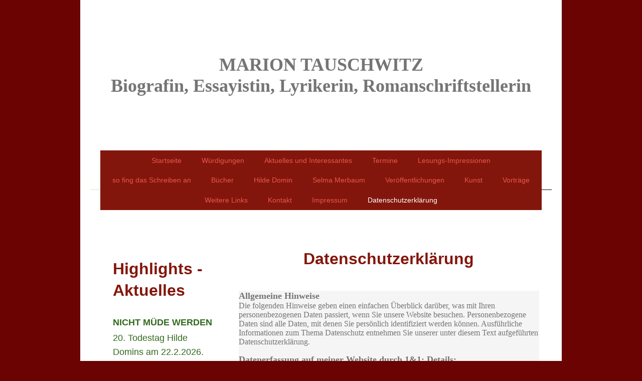

--- FILE ---
content_type: text/html; charset=UTF-8
request_url: https://www.marion-tauschwitz.de/datenschutzerkl%C3%A4rung/
body_size: 20429
content:
<!DOCTYPE html>
<html lang="de"  ><head prefix="og: http://ogp.me/ns# fb: http://ogp.me/ns/fb# business: http://ogp.me/ns/business#">
    <meta http-equiv="Content-Type" content="text/html; charset=utf-8"/>
    <meta name="generator" content="IONOS MyWebsite"/>
        
    <link rel="dns-prefetch" href="//cdn.website-start.de/"/>
    <link rel="dns-prefetch" href="//103.mod.mywebsite-editor.com"/>
    <link rel="dns-prefetch" href="https://103.sb.mywebsite-editor.com/"/>
    <link rel="shortcut icon" href="//cdn.website-start.de/favicon.ico"/>
        <title>Schriftstellerin - Datenschutzerklärung</title>
    
    <style type="text/css">@media screen and (min-device-width: 1024px) {
            .mediumScreenDisabled { display:block }
            .smallScreenDisabled { display:block }
        }
        @media screen and (max-device-width: 1024px) { .mediumScreenDisabled { display:none } }
        @media screen and (max-device-width: 568px) { .smallScreenDisabled { display:none } }
                @media screen and (min-width: 1024px) {
            .mobilepreview .mediumScreenDisabled { display:block }
            .mobilepreview .smallScreenDisabled { display:block }
        }
        @media screen and (max-width: 1024px) { .mobilepreview .mediumScreenDisabled { display:none } }
        @media screen and (max-width: 568px) { .mobilepreview .smallScreenDisabled { display:none } }</style>
    <meta name="viewport" content="width=1025"/>

<meta name="format-detection" content="telephone=no"/>
        <meta name="description" content="Neue Seite"/>
            <meta name="robots" content="index,follow"/>
        <link href="//cdn.website-start.de/templates/2110/style.css?1763478093678" rel="stylesheet" type="text/css"/>
    <link href="https://www.marion-tauschwitz.de/s/style/theming.css?1707927417" rel="stylesheet" type="text/css"/>
    <link href="//cdn.website-start.de/app/cdn/min/group/web.css?1763478093678" rel="stylesheet" type="text/css"/>
<link href="//cdn.website-start.de/app/cdn/min/moduleserver/css/de_DE/common,shoppingbasket?1763478093678" rel="stylesheet" type="text/css"/>
    <link href="//cdn.website-start.de/app/cdn/min/group/mobilenavigation.css?1763478093678" rel="stylesheet" type="text/css"/>
    <link href="https://103.sb.mywebsite-editor.com/app/logstate2-css.php?site=814457725&amp;t=1769538333" rel="stylesheet" type="text/css"/>

<script type="text/javascript">
    /* <![CDATA[ */
var stagingMode = '';
    /* ]]> */
</script>
<script src="https://103.sb.mywebsite-editor.com/app/logstate-js.php?site=814457725&amp;t=1769538333"></script>

    <link href="//cdn.website-start.de/templates/2110/print.css?1763478093678" rel="stylesheet" media="print" type="text/css"/>
    <script type="text/javascript">
    /* <![CDATA[ */
    var systemurl = 'https://103.sb.mywebsite-editor.com/';
    var webPath = '/';
    var proxyName = '';
    var webServerName = 'www.marion-tauschwitz.de';
    var sslServerUrl = 'https://www.marion-tauschwitz.de';
    var nonSslServerUrl = 'http://www.marion-tauschwitz.de';
    var webserverProtocol = 'http://';
    var nghScriptsUrlPrefix = '//103.mod.mywebsite-editor.com';
    var sessionNamespace = 'DIY_SB';
    var jimdoData = {
        cdnUrl:  '//cdn.website-start.de/',
        messages: {
            lightBox: {
    image : 'Bild',
    of: 'von'
}

        },
        isTrial: 0,
        pageId: 925895323    };
    var script_basisID = "814457725";

    diy = window.diy || {};
    diy.web = diy.web || {};

        diy.web.jsBaseUrl = "//cdn.website-start.de/s/build/";

    diy.context = diy.context || {};
    diy.context.type = diy.context.type || 'web';
    /* ]]> */
</script>

<script type="text/javascript" src="//cdn.website-start.de/app/cdn/min/group/web.js?1763478093678" crossorigin="anonymous"></script><script type="text/javascript" src="//cdn.website-start.de/s/build/web.bundle.js?1763478093678" crossorigin="anonymous"></script><script type="text/javascript" src="//cdn.website-start.de/app/cdn/min/group/mobilenavigation.js?1763478093678" crossorigin="anonymous"></script><script src="//cdn.website-start.de/app/cdn/min/moduleserver/js/de_DE/common,shoppingbasket?1763478093678"></script>
<script type="text/javascript" src="https://cdn.website-start.de/proxy/apps/static/resource/dependencies/"></script><script type="text/javascript">
                    if (typeof require !== 'undefined') {
                        require.config({
                            waitSeconds : 10,
                            baseUrl : 'https://cdn.website-start.de/proxy/apps/static/js/'
                        });
                    }
                </script><script type="text/javascript" src="//cdn.website-start.de/app/cdn/min/group/pfcsupport.js?1763478093678" crossorigin="anonymous"></script>    <meta property="og:type" content="business.business"/>
    <meta property="og:url" content="https://www.marion-tauschwitz.de/datenschutzerklärung/"/>
    <meta property="og:title" content="Schriftstellerin - Datenschutzerklärung"/>
            <meta property="og:description" content="Neue Seite"/>
                <meta property="og:image" content="https://www.marion-tauschwitz.de/s/img/emotionheader.PNG"/>
        <meta property="business:contact_data:country_name" content="Deutschland"/>
    
    
    
    
    
    
    
    
</head>


<body class="body diyBgActive  cc-pagemode-default diyfeSidebarLeft diy-market-de_DE" data-pageid="925895323" id="page-925895323">
    
    <div class="diyw">
        <div class="diyweb">
	<div class="diywebLiveArea">
		
<nav id="diyfeMobileNav" class="diyfeCA diyfeCA2" role="navigation">
    <a title="Navigation aufklappen/zuklappen">Navigation aufklappen/zuklappen</a>
    <ul class="mainNav1"><li class=" hasSubNavigation"><a data-page-id="919184475" href="https://www.marion-tauschwitz.de/" class=" level_1"><span>Startseite</span></a></li><li class=" hasSubNavigation"><a data-page-id="919184477" href="https://www.marion-tauschwitz.de/würdigungen/" class=" level_1"><span>Würdigungen</span></a></li><li class=" hasSubNavigation"><a data-page-id="919184728" href="https://www.marion-tauschwitz.de/aktuelles-und-interessantes/" class=" level_1"><span>Aktuelles und Interessantes</span></a></li><li class=" hasSubNavigation"><a data-page-id="919184726" href="https://www.marion-tauschwitz.de/termine/" class=" level_1"><span>Termine</span></a></li><li class=" hasSubNavigation"><a data-page-id="919184499" href="https://www.marion-tauschwitz.de/lesungs-impressionen/" class=" level_1"><span>Lesungs-Impressionen</span></a></li><li class=" hasSubNavigation"><a data-page-id="919184488" href="https://www.marion-tauschwitz.de/so-fing-das-schreiben-an/" class=" level_1"><span>so fing das Schreiben an</span></a></li><li class=" hasSubNavigation"><a data-page-id="919184493" href="https://www.marion-tauschwitz.de/bücher/" class=" level_1"><span>Bücher</span></a><span class="diyfeDropDownSubOpener">&nbsp;</span><div class="diyfeDropDownSubList diyfeCA diyfeCA3"><ul class="mainNav2"><li class=" hasSubNavigation"><a data-page-id="919236756" href="https://www.marion-tauschwitz.de/bücher/rezensionen/" class=" level_2"><span>Rezensionen</span></a></li><li class=" hasSubNavigation"><a data-page-id="925473061" href="https://www.marion-tauschwitz.de/bücher/hilde-domins-gedichte-und-ihre-geschichte/" class=" level_2"><span>Hilde Domins Gedichte und ihre Geschichte</span></a></li><li class=" hasSubNavigation"><a data-page-id="919184495" href="https://www.marion-tauschwitz.de/bücher/dass-ich-sein-kann-wie-ich-bin-hilde-domin-die-biografie/" class=" level_2"><span>Dass ich sein kann, wie ich bin. Hilde Domin. Die Biografie</span></a></li><li class=" hasSubNavigation"><a data-page-id="919236757" href="https://www.marion-tauschwitz.de/bücher/rezensionen-belletristik/" class=" level_2"><span>Rezensionen BELLETRISTIK</span></a></li></ul></div></li><li class=" hasSubNavigation"><a data-page-id="919184745" href="https://www.marion-tauschwitz.de/hilde-domin/" class=" level_1"><span>Hilde Domin</span></a><span class="diyfeDropDownSubOpener">&nbsp;</span><div class="diyfeDropDownSubList diyfeCA diyfeCA3"><ul class="mainNav2"><li class=" hasSubNavigation"><a data-page-id="919257782" href="https://www.marion-tauschwitz.de/hilde-domin/leben-in-bildern/" class=" level_2"><span>Leben in Bildern</span></a></li><li class=" hasSubNavigation"><a data-page-id="919257783" href="https://www.marion-tauschwitz.de/hilde-domin/spurensuche/" class=" level_2"><span>Spurensuche</span></a></li><li class=" hasSubNavigation"><a data-page-id="919257785" href="https://www.marion-tauschwitz.de/hilde-domin/erdbeben-1946/" class=" level_2"><span>Erdbeben 1946</span></a></li></ul></div></li><li class=" hasSubNavigation"><a data-page-id="925524175" href="https://www.marion-tauschwitz.de/selma-merbaum/" class=" level_1"><span>Selma Merbaum</span></a></li><li class=" hasSubNavigation"><a data-page-id="919184494" href="https://www.marion-tauschwitz.de/veröffentlichungen/" class=" level_1"><span>Veröffentlichungen</span></a></li><li class=" hasSubNavigation"><a data-page-id="919184727" href="https://www.marion-tauschwitz.de/kunst/" class=" level_1"><span>Kunst</span></a><span class="diyfeDropDownSubOpener">&nbsp;</span><div class="diyfeDropDownSubList diyfeCA diyfeCA3"><ul class="mainNav2"><li class=" hasSubNavigation"><a data-page-id="919200267" href="https://www.marion-tauschwitz.de/kunst/skulpturen/" class=" level_2"><span>Skulpturen</span></a></li><li class=" hasSubNavigation"><a data-page-id="919200269" href="https://www.marion-tauschwitz.de/kunst/goldschmiedearbeiten/" class=" level_2"><span>Goldschmiedearbeiten</span></a></li></ul></div></li><li class=" hasSubNavigation"><a data-page-id="919251613" href="https://www.marion-tauschwitz.de/vorträge/" class=" level_1"><span>Vorträge</span></a></li><li class=" hasSubNavigation"><a data-page-id="919256579" href="https://www.marion-tauschwitz.de/weitere-links/" class=" level_1"><span>Weitere Links</span></a></li><li class=" hasSubNavigation"><a data-page-id="919184731" href="https://www.marion-tauschwitz.de/kontakt/" class=" level_1"><span>Kontakt</span></a></li><li class=" hasSubNavigation"><a data-page-id="919184733" href="https://www.marion-tauschwitz.de/impressum/" class=" level_1"><span>Impressum</span></a></li><li class="current hasSubNavigation"><a data-page-id="925895323" href="https://www.marion-tauschwitz.de/datenschutzerklärung/" class="current level_1"><span>Datenschutzerklärung</span></a></li></ul></nav>
	</div>
	<div class="diywebLogo">
		<div class="diywebLiveArea">
			<div class="diywebMainGutter">
				<div class="diyfeGE">
					<div class="diyfeCA diyfeCA1">
						
    <style type="text/css" media="all">
        /* <![CDATA[ */
                .diyw #website-logo {
            text-align: center !important;
                        padding: 98px 0;
                    }
        
        
        .diyw #website-logo p.website-logo-text,
        .diyw #website-logo p.website-logo-text a.website-logo-text {
            text-align: center !important;
            font-family: 'Palatino Linotype', Palatino, 'Book Antiqua', serif !important;
            font-size: 36px !important;
            font-style: normal !important;
            font-weight: bold !important;
        }
        
                /* ]]> */
    </style>

    <div id="website-logo">
    
                    <p class="website-logo-text "><a href="https://www.marion-tauschwitz.de/" class="website-logo-text">MARION TAUSCHWITZ<br/>
Biografin, Essayistin, Lyrikerin, Romanschriftstellerin</a>
            </p>
            </div>


					</div>
				</div>
			</div>
		</div>
	</div>
	<div class="diywebLiveArea">
		<div class="diywebAppContainer"><div id="diywebAppContainer1st"></div></div>
	</div>
	<div class="diywebNav diywebNavHorizontal diywebNavMain diywebNav1">
		<div class="diywebLiveArea diyfeCA diyfeCA2">
				<div class="diywebMainGutter">
					<div class="diyfeGE">
						<div class="diywebGutter">
							<div class="diywebExpander">
								<div class="webnavigation"><ul id="mainNav1" class="mainNav1"><li class="navTopItemGroup_1"><a data-page-id="919184475" href="https://www.marion-tauschwitz.de/" class="level_1"><span>Startseite</span></a></li><li class="navTopItemGroup_2"><a data-page-id="919184477" href="https://www.marion-tauschwitz.de/würdigungen/" class="level_1"><span>Würdigungen</span></a></li><li class="navTopItemGroup_3"><a data-page-id="919184728" href="https://www.marion-tauschwitz.de/aktuelles-und-interessantes/" class="level_1"><span>Aktuelles und Interessantes</span></a></li><li class="navTopItemGroup_4"><a data-page-id="919184726" href="https://www.marion-tauschwitz.de/termine/" class="level_1"><span>Termine</span></a></li><li class="navTopItemGroup_5"><a data-page-id="919184499" href="https://www.marion-tauschwitz.de/lesungs-impressionen/" class="level_1"><span>Lesungs-Impressionen</span></a></li><li class="navTopItemGroup_6"><a data-page-id="919184488" href="https://www.marion-tauschwitz.de/so-fing-das-schreiben-an/" class="level_1"><span>so fing das Schreiben an</span></a></li><li class="navTopItemGroup_7"><a data-page-id="919184493" href="https://www.marion-tauschwitz.de/bücher/" class="level_1"><span>Bücher</span></a></li><li class="navTopItemGroup_8"><a data-page-id="919184745" href="https://www.marion-tauschwitz.de/hilde-domin/" class="level_1"><span>Hilde Domin</span></a></li><li class="navTopItemGroup_9"><a data-page-id="925524175" href="https://www.marion-tauschwitz.de/selma-merbaum/" class="level_1"><span>Selma Merbaum</span></a></li><li class="navTopItemGroup_10"><a data-page-id="919184494" href="https://www.marion-tauschwitz.de/veröffentlichungen/" class="level_1"><span>Veröffentlichungen</span></a></li><li class="navTopItemGroup_11"><a data-page-id="919184727" href="https://www.marion-tauschwitz.de/kunst/" class="level_1"><span>Kunst</span></a></li><li class="navTopItemGroup_12"><a data-page-id="919251613" href="https://www.marion-tauschwitz.de/vorträge/" class="level_1"><span>Vorträge</span></a></li><li class="navTopItemGroup_13"><a data-page-id="919256579" href="https://www.marion-tauschwitz.de/weitere-links/" class="level_1"><span>Weitere Links</span></a></li><li class="navTopItemGroup_14"><a data-page-id="919184731" href="https://www.marion-tauschwitz.de/kontakt/" class="level_1"><span>Kontakt</span></a></li><li class="navTopItemGroup_15"><a data-page-id="919184733" href="https://www.marion-tauschwitz.de/impressum/" class="level_1"><span>Impressum</span></a></li><li class="navTopItemGroup_16"><a data-page-id="925895323" href="https://www.marion-tauschwitz.de/datenschutzerklärung/" class="current level_1"><span>Datenschutzerklärung</span></a></li></ul></div>
							</div>
						</div>
					</div>
				</div>
			</div>
	</div>
	<div class="diywebEmotionHeader">
			<div class="diywebLiveArea">
				<div class="diywebMainGutter">
					<div class="diyfeGE">
						<div class="diywebGutter">

							
<style type="text/css" media="all">
.diyw div#emotion-header {
        max-width: 920px;
        max-height: 1px;
                background: #EEEEEE;
    }

.diyw div#emotion-header-title-bg {
    left: 0%;
    top: 68%;
    width: 100%;
    height: 14%;

    background-color: #FFFFFF;
    opacity: 0.50;
    filter: alpha(opacity = 50);
    display: none;}

.diyw div#emotion-header strong#emotion-header-title {
    left: 8%;
    top: 67%;
    color: #000000;
        font: normal normal 26px/120% Helvetica, 'Helvetica Neue', 'Trebuchet MS', sans-serif;
}

.diyw div#emotion-no-bg-container{
    max-height: 1px;
}

.diyw div#emotion-no-bg-container .emotion-no-bg-height {
    margin-top: 0.11%;
}
</style>
<div id="emotion-header" data-action="loadView" data-params="active" data-imagescount="1">
            <img src="https://www.marion-tauschwitz.de/s/img/emotionheader.PNG?1513619221.920px.1px" id="emotion-header-img" alt=""/>
            
        <div id="ehSlideshowPlaceholder">
            <div id="ehSlideShow">
                <div class="slide-container">
                                        <div style="background-color: #EEEEEE">
                            <img src="https://www.marion-tauschwitz.de/s/img/emotionheader.PNG?1513619221.920px.1px" alt=""/>
                        </div>
                                    </div>
            </div>
        </div>


        <script type="text/javascript">
        //<![CDATA[
                diy.module.emotionHeader.slideShow.init({ slides: [{"url":"https:\/\/www.marion-tauschwitz.de\/s\/img\/emotionheader.PNG?1513619221.920px.1px","image_alt":"","bgColor":"#EEEEEE"}] });
        //]]>
        </script>

    
    
    
            <strong id="emotion-header-title" style="text-align: left"></strong>
                    <div class="notranslate">
                <svg xmlns="http://www.w3.org/2000/svg" version="1.1" id="emotion-header-title-svg" viewBox="0 0 920 1" preserveAspectRatio="xMinYMin meet"><text style="font-family:Helvetica, 'Helvetica Neue', 'Trebuchet MS', sans-serif;font-size:26px;font-style:normal;font-weight:normal;fill:#000000;line-height:1.2em;"><tspan x="0" style="text-anchor: start" dy="0.95em"> </tspan></text></svg>
            </div>
            
    
    <script type="text/javascript">
    //<![CDATA[
    (function ($) {
        function enableSvgTitle() {
                        var titleSvg = $('svg#emotion-header-title-svg'),
                titleHtml = $('#emotion-header-title'),
                emoWidthAbs = 920,
                emoHeightAbs = 1,
                offsetParent,
                titlePosition,
                svgBoxWidth,
                svgBoxHeight;

                        if (titleSvg.length && titleHtml.length) {
                offsetParent = titleHtml.offsetParent();
                titlePosition = titleHtml.position();
                svgBoxWidth = titleHtml.width();
                svgBoxHeight = titleHtml.height();

                                titleSvg.get(0).setAttribute('viewBox', '0 0 ' + svgBoxWidth + ' ' + svgBoxHeight);
                titleSvg.css({
                   left: Math.roundTo(100 * titlePosition.left / offsetParent.width(), 3) + '%',
                   top: Math.roundTo(100 * titlePosition.top / offsetParent.height(), 3) + '%',
                   width: Math.roundTo(100 * svgBoxWidth / emoWidthAbs, 3) + '%',
                   height: Math.roundTo(100 * svgBoxHeight / emoHeightAbs, 3) + '%'
                });

                titleHtml.css('visibility','hidden');
                titleSvg.css('visibility','visible');
            }
        }

        
            var posFunc = function($, overrideSize) {
                var elems = [], containerWidth, containerHeight;
                                    elems.push({
                        selector: '#emotion-header-title',
                        overrideSize: true,
                        horPos: 8,
                        vertPos: 80                    });
                    lastTitleWidth = $('#emotion-header-title').width();
                                                elems.push({
                    selector: '#emotion-header-title-bg',
                    horPos: 0,
                    vertPos: 78                });
                                
                containerWidth = parseInt('920');
                containerHeight = parseInt('1');

                for (var i = 0; i < elems.length; ++i) {
                    var el = elems[i],
                        $el = $(el.selector),
                        pos = {
                            left: el.horPos,
                            top: el.vertPos
                        };
                    if (!$el.length) continue;
                    var anchorPos = $el.anchorPosition();
                    anchorPos.$container = $('#emotion-header');

                    if (overrideSize === true || el.overrideSize === true) {
                        anchorPos.setContainerSize(containerWidth, containerHeight);
                    } else {
                        anchorPos.setContainerSize(null, null);
                    }

                    var pxPos = anchorPos.fromAnchorPosition(pos),
                        pcPos = anchorPos.toPercentPosition(pxPos);

                    var elPos = {};
                    if (!isNaN(parseFloat(pcPos.top)) && isFinite(pcPos.top)) {
                        elPos.top = pcPos.top + '%';
                    }
                    if (!isNaN(parseFloat(pcPos.left)) && isFinite(pcPos.left)) {
                        elPos.left = pcPos.left + '%';
                    }
                    $el.css(elPos);
                }

                // switch to svg title
                enableSvgTitle();
            };

                        var $emotionImg = jQuery('#emotion-header-img');
            if ($emotionImg.length > 0) {
                // first position the element based on stored size
                posFunc(jQuery, true);

                // trigger reposition using the real size when the element is loaded
                var ehLoadEvTriggered = false;
                $emotionImg.one('load', function(){
                    posFunc(jQuery);
                    ehLoadEvTriggered = true;
                                        diy.module.emotionHeader.slideShow.start();
                                    }).each(function() {
                                        if(this.complete || typeof this.complete === 'undefined') {
                        jQuery(this).load();
                    }
                });

                                noLoadTriggeredTimeoutId = setTimeout(function() {
                    if (!ehLoadEvTriggered) {
                        posFunc(jQuery);
                    }
                    window.clearTimeout(noLoadTriggeredTimeoutId)
                }, 5000);//after 5 seconds
            } else {
                jQuery(function(){
                    posFunc(jQuery);
                });
            }

                        if (jQuery.isBrowser && jQuery.isBrowser.ie8) {
                var longTitleRepositionCalls = 0;
                longTitleRepositionInterval = setInterval(function() {
                    if (lastTitleWidth > 0 && lastTitleWidth != jQuery('#emotion-header-title').width()) {
                        posFunc(jQuery);
                    }
                    longTitleRepositionCalls++;
                    // try this for 5 seconds
                    if (longTitleRepositionCalls === 5) {
                        window.clearInterval(longTitleRepositionInterval);
                    }
                }, 1000);//each 1 second
            }

            }(jQuery));
    //]]>
    </script>

    </div>

						</div>
					</div>
				</div>
			</div>
		</div>
	<div class="diywebContent">
		<div class="diywebLiveArea">
			<div class="diywebMainGutter">
				<div class="diyfeGridGroup diyfeCA diyfeCA1">
					<div class="diywebMain diyfeGE">
						<div class="diywebGutter">
							
        <div id="content_area">
        	<div id="content_start"></div>
        	
        
        <div id="matrix_1027244752" class="sortable-matrix" data-matrixId="1027244752"><div class="n module-type-header diyfeLiveArea "> <h1><span class="diyfeDecoration">Datenschutzerklärung</span></h1> </div><div class="n module-type-text diyfeLiveArea "> <p> </p>
<p style="line-height:normal;background:whitesmoke;"><strong><span style="font-family:times new roman,serif;"><span style="font-size:13.5pt;">Allgemeine Hinweise</span></span></strong></p>
<p style="line-height:normal;background:whitesmoke;"><span style="font-family:times new roman,serif;"><span style="font-size:12.0pt;">Die folgenden Hinweise geben einen einfachen Überblick darüber,
was mit Ihren personenbezogenen Daten passiert, wenn Sie unsere Website besuchen. Personenbezogene Daten sind alle Daten, mit denen Sie persönlich identifiziert werden können. Ausführliche
Informationen zum Thema Datenschutz entnehmen Sie unserer unter diesem Text aufgeführten Datenschutzerklärung.</span></span></p>
<p style="line-height:normal;background:whitesmoke;"> </p>
<p style="line-height:normal;background:whitesmoke;"><strong><span style="font-family:times new roman,serif;"><span style="font-size:13.5pt;">Datenerfassung auf meiner Website durch 1&amp;1:
Details:</span></span></strong></p>
<p style="line-height:normal;background:whitesmoke;"> </p>
<p style="line-height:normal;background:whitesmoke;"><span style="font-size:14px;">https://hosting.1und1.de/terms-gtc/terms-privacy/</span></p>
<p style="line-height:normal;background:whitesmoke;"> </p>
<p style="line-height:normal;background:whitesmoke;"><strong><span style="font-family:times new roman,serif;"><span style="font-size:12.0pt;">Wer ist verantwortlich für die Datenerfassung auf dieser
Website?</span></span></strong></p>
<p style="line-height:normal;background:whitesmoke;"><span style="color:#B71C1C;"><span style="font-family: times\ new\ roman, serif;"><span style="font-size: 12pt;">Die Datenverarbeitung auf dieser
Website erfolgt durch den Websitebetreiber 1&amp;1. Dessen Kontaktdaten können Sie dem Impressum dieser Website entnehmen oder hier:</span></span></span></p>
<p style="line-height:normal;background:whitesmoke;"> </p>
<p style="line-height:normal;background:whitesmoke;"><span style="font-family:times new roman,serif;"><span style="font-size:12.0pt;">Details:</span></span></p>
<p style="line-height:normal;background:whitesmoke;">
https://hilfe-center.1und1.de/hosting/online-marketing-c10085303/1und1-webanalytics-c10082682/in-1und1-webanalytics-erfasste-informationen-a10796041.html</p>
<p style="line-height:normal;background:whitesmoke;"> </p>
<p style="line-height:normal;background:whitesmoke;"><span style="font-size:14px;"><strong>Cookies:</strong></span></p>
<p style="line-height:normal;background:whitesmoke;">Die Cookie-Richtlinie verlangt, dass Besucher einer Website der Nutzung von Cookies, die nicht zwingend für den technischen Betrieb der Website
notwendig sind, aktiv zustimmen (Opt-in). Mit meiner  MyWebsite bin ich auf der sicheren Seite. <span style="color:#B71C1C;"><strong>Denn die 1&amp;1 MyWebsite verwendet keine Cookies, für die
eine aktive Zustimmung meiner Website-Besucher nötig ist.</strong></span></p>
<p style="line-height:normal;background:whitesmoke;"> </p>
<p style="line-height:normal;background:whitesmoke;"><strong><span style="font-family:times new roman,serif;"><span style="font-size:12.0pt;">Wie erfassen wir Ihre Daten?</span></span></strong></p>
<p style="line-height:normal;background:whitesmoke;"><span style="font-family:times new roman,serif;"><span style="font-size:12.0pt;">Ihre Daten werden dadurch erhoben, dass Sie uns diese mitteilen.
Hierbei kann es sich z.B. um Daten handeln, die Sie in ein Kontaktformular eingeben.</span></span></p>
<p style="line-height:normal;background:whitesmoke;"><span style="font-family:times new roman,serif;"><span style="font-size:12.0pt;">Andere Daten werden automatisch beim Besuch der Website durch
unsere IT-Systeme erfasst. Das sind vor allem technische Daten (z.B. Internetbrowser, Betriebssystem oder Uhrzeit des Seitenaufrufs). Die Erfassung dieser Daten erfolgt automatisch, sobald Sie unsere
Website betreten.</span></span></p>
<p style="line-height:normal;background:whitesmoke;"><strong><span style="font-family:times new roman,serif;"><span style="font-size:12.0pt;">Wofür nutzen wir Ihre Daten?</span></span></strong></p>
<p style="line-height:normal;background:whitesmoke;"><span style="font-family:times new roman,serif;"><span style="font-size:12.0pt;">Ein Teil der Daten wird erhoben, um eine fehlerfreie
Bereitstellung der Website zu gewährleisten. Andere Daten können zur Analyse Ihres Nutzerverhaltens verwendet werden.</span></span></p>
<p style="line-height:normal;background:whitesmoke;"><strong><span style="font-family:times new roman,serif;"><span style="font-size:12.0pt;">Welche Rechte haben Sie bezüglich Ihrer
Daten?</span></span></strong></p>
<p style="line-height:normal;background:whitesmoke;"><span style="font-family:times new roman,serif;"><span style="font-size:12.0pt;">Sie haben jederzeit das Recht unentgeltlich Auskunft über
Herkunft, Empfänger und Zweck Ihrer gespeicherten personenbezogenen Daten zu erhalten. Sie haben außerdem ein Recht, die Berichtigung, Sperrung oder Löschung dieser Daten zu verlangen. Hierzu sowie
zu weiteren Fragen zum Thema Datenschutz können Sie sich jederzeit unter der im Impressum angegebenen Adresse an uns wenden. Des Weiteren steht Ihnen ein Beschwerderecht bei der zuständigen
Aufsichtsbehörde zu.</span></span></p>
<p style="line-height:normal;background:whitesmoke;"><strong><span style="font-family:times new roman,serif;"><span style="font-size:13.5pt;">Analyse-Tools und Tools von
Drittanbietern</span></span></strong></p>
<p style="line-height:normal;background:whitesmoke;"><span style="font-family:times new roman,serif;"><span style="font-size:12.0pt;">Beim Besuch unserer Website kann Ihr Surf-Verhalten statistisch
ausgewertet werden. Das geschieht vor allem mit Cookies und mit sogenannten Analyseprogrammen. Die Analyse Ihres Surf-Verhaltens erfolgt anonym; das Surf-Verhalten kann nicht zu Ihnen zurückverfolgt
werden. Sie können dieser Analyse widersprechen oder sie durch die Nichtbenutzung bestimmter Tools verhindern. Detaillierte Informationen dazu finden Sie in der folgenden
Datenschutzerklärung.</span></span></p>
<p style="line-height:normal;background:whitesmoke;"><span style="font-family:times new roman,serif;"><span style="font-size:12.0pt;">Sie können dieser Analyse widersprechen. Über die
Widerspruchsmöglichkeiten werden wir Sie in dieser Datenschutzerklärung informieren.</span></span></p>
<p style="line-height:normal;background:whitesmoke;"><strong><span style="font-family:times new roman,serif;"><span style="font-size:18.0pt;">2. Allgemeine Hinweise und
Pflichtinformationen</span></span></strong></p>
<p style="line-height:normal;background:whitesmoke;"><strong><span style="font-family:times new roman,serif;"><span style="font-size:13.5pt;">Datenschutz</span></span></strong></p>
<p style="line-height:normal;background:whitesmoke;"><span style="font-family:times new roman,serif;"><span style="font-size:12.0pt;">Die Betreiber dieser Seiten nehmen den Schutz Ihrer persönlichen
Daten sehr ernst. Wir behandeln Ihre personenbezogenen Daten vertraulich und entsprechend der gesetzlichen Datenschutzvorschriften sowie dieser Datenschutzerklärung.</span></span></p>
<p style="line-height:normal;background:whitesmoke;"><span style="font-family:times new roman,serif;"><span style="font-size:12.0pt;">Wenn Sie diese Website benutzen, werden verschiedene
personenbezogene Daten erhoben. Personenbezogene Daten sind Daten, mit denen Sie persönlich identifiziert werden können. Die vorliegende Datenschutzerklärung erläutert, welche Daten wir erheben und
wofür wir sie nutzen. Sie erläutert auch, wie und zu welchem Zweck das geschieht.</span></span></p>
<p style="line-height:normal;background:whitesmoke;"><span style="font-family:times new roman,serif;"><span style="font-size:12.0pt;">Wir weisen darauf hin, dass die Datenübertragung im Internet
(z.B. bei der Kommunikation per E-Mail) Sicherheitslücken aufweisen kann. Ein lückenloser Schutz der Daten vor dem Zugriff durch Dritte ist nicht möglich.</span></span></p>
<p style="line-height:normal;background:whitesmoke;"> </p>
<p style="line-height:normal;background:whitesmoke;"><strong><span style="font-family:times new roman,serif;"><span style="font-size:13.5pt;">Hinweis zur verantwortlichen
Stelle</span></span></strong></p>
<p style="line-height:normal;background:whitesmoke;"><span style="font-family:times new roman,serif;"><span style="font-size:12.0pt;">Die verantwortliche Stelle für die Datenverarbeitung auf dieser
Website ist:</span></span></p>
<p style="line-height:normal;background:whitesmoke;"><span style="font-family:times new roman,serif;"><span style="font-size:12.0pt;">Marion Tauschwitz</span></span></p>
<p style="line-height:normal;background:whitesmoke;"><span style="font-family:times new roman,serif;"><span style="font-size:12.0pt;">Sitzbuchweg 43</span></span></p>
<p style="line-height:normal;background:whitesmoke;"><span style="font-family:times new roman,serif;"><span style="font-size:12.0pt;">69118 Heidelberg<br/>
E-Mail: mariontau@email.de</span></span></p>
<p style="line-height:normal;background:whitesmoke;"><span style="font-family:times new roman,serif;"><span style="font-size:12.0pt;">Tel: 06221/805437</span></span></p>
<p style="line-height:normal;background:whitesmoke;"> </p>
<p style="line-height:normal;background:whitesmoke;"><span style="font-family:times new roman,serif;"><span style="font-size:12.0pt;">Verantwortliche Stelle ist die natürliche oder juristische
Person, die allein oder gemeinsam mit anderen über die Zwecke und Mittel der Verarbeitung von personenbezogenen Daten (z.B. Namen, E-Mail-Adressen o. Ä.) entscheidet.</span></span></p>
<p style="line-height:normal;background:whitesmoke;"><strong><span style="font-family:times new roman,serif;"><span style="font-size:13.5pt;">Widerruf Ihrer Einwilligung zur
Datenverarbeitung</span></span></strong></p>
<p style="line-height:normal;background:whitesmoke;"><span style="font-family:times new roman,serif;"><span style="font-size:12.0pt;">Viele Datenverarbeitungsvorgänge sind nur mit Ihrer
ausdrücklichen Einwilligung möglich. Sie können eine bereits erteilte Einwilligung jederzeit widerrufen. Dazu reicht eine formlose Mitteilung per E-Mail an uns. Die Rechtmäßigkeit der bis zum
Widerruf erfolgten Datenverarbeitung bleibt vom Widerruf unberührt.</span></span></p>
<p style="line-height:normal;background:whitesmoke;"><strong><span style="font-family:times new roman,serif;"><span style="font-size:13.5pt;">Beschwerderecht bei der zuständigen
Aufsichtsbehörde</span></span></strong></p>
<p style="line-height:normal;background:whitesmoke;"><span style="font-family:times new roman,serif;"><span style="font-size:12.0pt;">Im Falle datenschutzrechtlicher Verstöße steht dem Betroffenen
ein Beschwerderecht bei der zuständigen Aufsichtsbehörde zu. Zuständige Aufsichtsbehörde in datenschutzrechtlichen Fragen ist der Landesdatenschutzbeauftragte des Bundeslandes, in dem unser
Unternehmen seinen Sitz hat. Eine Liste der Datenschutzbeauftragten sowie deren Kontaktdaten können folgendem Link entnommen werden: <u><span style="color:blue;"><a href="https://www.bfdi.bund.de/DE/Infothek/Anschriften_Links/anschriften_links-node.html">https://www.bfdi.bund.de/DE/Infothek/Anschriften_Links/anschriften_links-node.html</a></span></u>.</span></span></p>
<p style="line-height:normal;background:whitesmoke;"><strong><span style="font-family:times new roman,serif;"><span style="font-size:13.5pt;">Recht auf Datenübertragbarkeit</span></span></strong></p>
<p style="line-height:normal;background:whitesmoke;"><span style="font-family:times new roman,serif;"><span style="font-size:12.0pt;">Sie haben das Recht, Daten, die wir auf Grundlage Ihrer
Einwilligung oder in Erfüllung eines Vertrags automatisiert verarbeiten, an sich oder an einen Dritten in einem gängigen, maschinenlesbaren Format aushändigen zu lassen. Sofern Sie die direkte
Übertragung der Daten an einen anderen Verantwortlichen verlangen, erfolgt dies nur, soweit es technisch machbar ist.</span></span></p>
<p style="line-height:normal;background:whitesmoke;"><strong><span style="font-family:times new roman,serif;"><span style="font-size:13.5pt;">SSL- bzw. TLS-Verschlüsselung</span></span></strong></p>
<p style="line-height:normal;background:whitesmoke;"><span style="font-family:times new roman,serif;"><span style="font-size:12.0pt;"><span style="color:#B71C1C;">Diese Seite verwendet aus
Sicherheitsgründen und zum Schutz der Übertragung vertraulicher Inhalte, wie zum Beispiel Bestellungen oder Anfragen, die Sie an uns als Seitenbetreiber senden, eine SSL-bzw.
TLS-Verschlüsselung.</span> Eine verschlüsselte Verbindung erkennen Sie daran, dass die Adresszeile des Browsers von “http://” auf “https://” wechselt und an dem Schloss-Symbol in Ihrer
Browserzeile.</span></span></p>
<p style="line-height:normal;background:whitesmoke;"><span style="font-family:times new roman,serif;"><span style="font-size:12.0pt;">Sobald die SSL- bzw. TLS-Verschlüsselung aktiviert ist, können
die Daten, die Sie an uns übermitteln, nicht von Dritten mitgelesen werden.</span></span></p>
<p style="line-height:normal;background:whitesmoke;"><strong><span style="font-family:times new roman,serif;"><span style="font-size:13.5pt;">Auskunft, Sperrung, Löschung</span></span></strong></p>
<p style="line-height:normal;background:whitesmoke;"><span style="font-family:times new roman,serif;"><span style="font-size:12.0pt;">Sie haben im Rahmen der geltenden gesetzlichen Bestimmungen
jederzeit das Recht auf unentgeltliche Auskunft über Ihre gespeicherten personenbezogenen Daten, deren Herkunft und Empfänger und den Zweck der Datenverarbeitung und ggf. ein Recht auf Berichtigung,
Sperrung oder Löschung dieser Daten. Hierzu sowie zu weiteren Fragen zum Thema personenbezogene Daten können Sie sich jederzeit unter der im Impressum angegebenen Adresse an uns
wenden.</span></span></p>
<p style="line-height:normal;background:whitesmoke;"><strong><span style="font-family:times new roman,serif;"><span style="font-size:13.5pt;">Widerspruch gegen Werbe-Mails</span></span></strong></p>
<p style="line-height:normal;background:whitesmoke;"><span style="font-family:times new roman,serif;"><span style="font-size:12.0pt;">Der Nutzung von im Rahmen der Impressumpflicht veröffentlichten
Kontaktdaten zur Übersendung von nicht ausdrücklich angeforderter Werbung und Informationsmaterialien wird hiermit widersprochen. Die Betreiber der Seiten behalten sich ausdrücklich rechtliche
Schritte im Falle der unverlangten Zusendung von Werbeinformationen, etwa durch Spam-E-Mails, vor.</span></span></p>
<p> </p>
<p style="line-height:normal;background:whitesmoke;"><strong><span style="font-family:times new roman,serif;"><span style="font-size:13.5pt;">Server-Log-Dateien</span></span></strong></p>
<p style="line-height:normal;background:whitesmoke;"><span style="font-family:times new roman,serif;"><span style="font-size:12.0pt;">Der Provider der Seiten erhebt und speichert automatisch
Informationen in so genannten Server-Log-Dateien, die Ihr Browser automatisch an uns übermittelt. Dies sind:</span></span></p>
<ul>
<li style="line-height:normal;background:whitesmoke;"><span style="font-family:times new roman,serif;"><span style="font-size:12.0pt;">Browsertyp und Browserversion</span></span></li>
<li style="line-height:normal;background:whitesmoke;"><span style="font-family:times new roman,serif;"><span style="font-size:12.0pt;">verwendetes Betriebssystem</span></span></li>
<li style="line-height:normal;background:whitesmoke;"><span style="font-family:times new roman,serif;"><span style="font-size:12.0pt;">Referrer URL</span></span></li>
<li style="line-height:normal;background:whitesmoke;"><span style="font-family:times new roman,serif;"><span style="font-size:12.0pt;">Hostname des zugreifenden Rechners</span></span></li>
<li style="line-height:normal;background:whitesmoke;"><span style="font-family:times new roman,serif;"><span style="font-size:12.0pt;">Uhrzeit der Serveranfrage</span></span></li>
<li style="line-height:normal;background:whitesmoke;"><span style="font-family:times new roman,serif;"><span style="font-size:12.0pt;">IP-Adresse</span></span></li>
</ul>
<p style="line-height:normal;background:whitesmoke;"><span style="font-family:times new roman,serif;"><span style="font-size:12.0pt;">Eine Zusammenführung dieser Daten mit anderen Datenquellen wird
nicht vorgenommen.</span></span></p>
<p style="line-height:normal;background:whitesmoke;"><span style="font-family:times new roman,serif;"><span style="font-size:12.0pt;">Grundlage für die Datenverarbeitung ist Art. 6 Abs. 1 lit. b
DSGVO, der die Verarbeitung von Daten zur Erfüllung eines Vertrags oder vorvertraglicher Maßnahmen gestattet.</span></span></p>
<p style="line-height:normal;background:whitesmoke;"><strong><span style="font-family:times new roman,serif;"><span style="font-size:18.0pt;">4. Soziale Medien</span></span></strong></p>
<p style="line-height:normal;background:whitesmoke;"><strong><span style="font-family:times new roman,serif;"><span style="font-size:13.5pt;">Inhalte teilen über Plugins
(Facebook)</span></span></strong></p>
<p style="line-height:normal;background:whitesmoke;"><span style="font-family:times new roman,serif;"><span style="font-size:12.0pt;">Die Inhalte auf unseren Seiten können datenschutzkonform in
sozialen Netzwerken wie Facebook etc geteilt werden. Diese Seite nutzt dafür das <a href="https://www.e-recht24.de/erecht24-safe-sharing.html#datenschutz" target="_blank">eRecht24 Safe Sharing
Tool</a>. Dieses Tool stellt den direkten Kontakt zwischen den Netzwerken und Nutzern erst dann her, wenn der Nutzer aktiv auf einen dieser Button klickt.</span></span></p>
<p style="line-height:normal;background:whitesmoke;"><span style="font-family:times new roman,serif;"><span style="font-size:12.0pt;">Eine automatische Übertragung von Nutzerdaten an die Betreiber
dieser Plattformen erfolgt durch dieses Tool nicht. Ist der Nutzer bei einem der sozialen Netzwerke angemeldet, erscheint bei der Nutzung der Social-Buttons von Facebook, Google+1, Twitter &amp; Co.
ein Informations-Fenster, in dem der Nutzer den Text vor dem Absenden bestätigen kann.</span></span></p>
<p style="line-height:normal;background:whitesmoke;"><span style="font-family:times new roman,serif;"><span style="font-size:12.0pt;">Unsere Nutzer können die Inhalte dieser Seite datenschutzkonform
in sozialen Netzwerken teilen, ohne dass komplette Surf-Profile durch die Betreiber der Netzwerke erstellt werden.</span></span></p>
<p style="line-height:normal;background:whitesmoke;"><strong><span style="font-family:times new roman,serif;"><span style="font-size:13.5pt;">Facebook-Plugins (Like &amp;
Share-Button)</span></span></strong></p>
<p style="line-height:normal;background:whitesmoke;"><span style="font-family:times new roman,serif;"><span style="font-size:12.0pt;">Auf unseren Seiten sind Plugins des sozialen Netzwerks Facebook,
Anbieter Facebook Inc., 1 Hacker Way, Menlo Park, California 94025, USA, integriert. Die Facebook-Plugins erkennen Sie an dem Facebook-Logo oder dem "Like-Button" ("Gefällt mir") auf unserer Seite.
Eine Übersicht über die Facebook-Plugins finden Sie hier: <a href="https://developers.facebook.com/docs/plugins/" target="_blank">https://developers.facebook.com/docs/plugins/</a>.</span></span></p>
<p style="line-height:normal;background:whitesmoke;"><span style="font-family:times new roman,serif;"><span style="font-size:12.0pt;">Wenn Sie unsere Seiten besuchen, wird über das Plugin eine
direkte Verbindung zwischen Ihrem Browser und dem Facebook-Server hergestellt. Facebook erhält dadurch die Information, dass Sie mit Ihrer IP-Adresse unsere Seite besucht haben. Wenn Sie den Facebook
"Like-Button" anklicken während Sie in Ihrem Facebook-Account eingeloggt sind, können Sie die Inhalte unserer Seiten auf Ihrem Facebook-Profil verlinken. Dadurch kann Facebook den Besuch unserer
Seiten Ihrem Benutzerkonto zuordnen. Wir weisen darauf hin, dass wir als Anbieter der Seiten keine Kenntnis vom Inhalt der übermittelten Daten sowie deren Nutzung durch Facebook erhalten. Weitere
Informationen hierzu finden Sie in der Datenschutzerklärung von Facebook unter: <a href="https://de-de.facebook.com/policy.php" target="_blank">https://de-de.facebook.com/policy.php</a>.</span></span></p>
<p style="line-height:normal;background:whitesmoke;"><span style="font-family:times new roman,serif;"><span style="font-size:12.0pt;">Wenn Sie nicht wünschen, dass Facebook den Besuch unserer Seiten
Ihrem Facebook-Nutzerkonto zuordnen kann, loggen Sie sich bitte aus Ihrem Facebook-Benutzerkonto aus.</span></span></p>
<p style="line-height:normal;background:whitesmoke;"> </p>
<p style="line-height:normal;"><span style="font-family:times new roman,serif;"><span style="font-size:12.0pt;">© 2018 – Marion Tauschwitz</span></span></p>
<p style="line-height:normal;"> </p>
<p> </p>
<p> </p>
<p> </p>
<p> </p> </div></div>
        
        
        </div>
						</div>
					</div>
					<div class="diywebSecondary diyfeCA diyfeCA3 diyfeGE">
						<div class="diywebNav diywebNav23">
							<div class="diywebGutter">
								<div class="webnavigation"></div>
							</div>
						</div>
						<div class="diywebSidebar">
							<div class="diywebGutter">
								<div id="matrix_1023691688" class="sortable-matrix" data-matrixId="1023691688"><div class="n module-type-header diyfeLiveArea "> <h1><span class="diyfeDecoration">Highlights - Aktuelles</span></h1> </div><div class="n module-type-text diyfeLiveArea "> <p><span style="color:#32691E;"><span style="font-size:18px;"><strong>NICHT MÜDE WERDEN</strong></span></span></p>
<p><span style="color:#32691E;"><span style="font-size:18px;">20. Todestag Hilde Domins am 22.2.2026. Zu Erinnerungen, Ausstellung, Gottesdienst, Vorträgen laden das Kulturamt der UNESCO City of
Literature Heidelberg und Marion Tauschwitz ein. U.a. im Museum Haus Cajeth...</span></span></p> </div><div class="n module-type-text diyfeLiveArea "> <p><a href="https://zuklampen.de/buecher/sachbuch/geschichte/bk/1273-ich-habe-keine-zeit-gehabt-zuende-zu-schreiben.html" target="_blank"><span style="font-size:18px;"><span style="color:#03579B;">Die Neuauflage meiner Selma-Merbaum-Biografie 'Ich habe keine Zeit gehabt zuende zu schreiben' - weckt viel Interesse und wird seit November 2025 ins Ukrainische
übersetzt.</span></span></a></p>
<p> </p> </div><div class="n module-type-text diyfeLiveArea "> <p><span style="font-size:18px;"><strong><span style="color:#C2185B;">Die amerikanische Ausgabe von Hilde Domins Gedichten mit meinem Vorwort erscheint am 4. April!</span></strong></span></p> </div><div class="n module-type-imageSubtitle diyfeLiveArea "> <div class="clearover imageSubtitle imageFitWidth" id="imageSubtitle-5817752229">
    <div class="align-container align-left" style="max-width: 201px">
        <a class="imagewrapper" href="https://www.marion-tauschwitz.de/s/cc_images/teaserbox_2492822610.jpg?t=1674037142" rel="lightbox[5817752229]">
            <img id="image_2492822610" src="https://www.marion-tauschwitz.de/s/cc_images/cache_2492822610.jpg?t=1674037142" alt="" style="max-width: 201px; height:auto"/>
        </a>

        
    </div>

</div>

<script type="text/javascript">
//<![CDATA[
jQuery(function($) {
    var $target = $('#imageSubtitle-5817752229');

    if ($.fn.swipebox && Modernizr.touch) {
        $target
            .find('a[rel*="lightbox"]')
            .addClass('swipebox')
            .swipebox();
    } else {
        $target.tinyLightbox({
            item: 'a[rel*="lightbox"]',
            cycle: false,
            hideNavigation: true
        });
    }
});
//]]>
</script>
 </div><div class="n module-type-imageSubtitle diyfeLiveArea "> <div class="clearover imageSubtitle imageFitWidth" id="imageSubtitle-5817301169">
    <div class="align-container align-left" style="max-width: 201px">
        <a class="imagewrapper" href="https://www.marion-tauschwitz.de/s/cc_images/teaserbox_2491883011.jpg?t=1654591763" rel="lightbox[5817301169]">
            <img id="image_2491883011" src="https://www.marion-tauschwitz.de/s/cc_images/cache_2491883011.jpg?t=1654591763" alt="" style="max-width: 201px; height:auto"/>
        </a>

        
    </div>

</div>

<script type="text/javascript">
//<![CDATA[
jQuery(function($) {
    var $target = $('#imageSubtitle-5817301169');

    if ($.fn.swipebox && Modernizr.touch) {
        $target
            .find('a[rel*="lightbox"]')
            .addClass('swipebox')
            .swipebox();
    } else {
        $target.tinyLightbox({
            item: 'a[rel*="lightbox"]',
            cycle: false,
            hideNavigation: true
        });
    }
});
//]]>
</script>
 </div><div class="n module-type-text diyfeLiveArea "> <p><strong><span style="color:#03579B;">Pierre Theunissen und seine Biografin 2018. Nun ist das Buch Mai 2022 endlich erschienen!</span></strong></p> </div><div class="n module-type-imageSubtitle diyfeLiveArea "> <div class="clearover imageSubtitle imageFitWidth" id="imageSubtitle-5817301121">
    <div class="align-container align-left" style="max-width: 201px">
        <a class="imagewrapper" href="https://www.marion-tauschwitz.de/s/cc_images/teaserbox_2491882813.jpg?t=1654590669" rel="lightbox[5817301121]">
            <img id="image_2491882813" src="https://www.marion-tauschwitz.de/s/cc_images/cache_2491882813.jpg?t=1654590669" alt="" style="max-width: 201px; height:auto"/>
        </a>

        
    </div>

</div>

<script type="text/javascript">
//<![CDATA[
jQuery(function($) {
    var $target = $('#imageSubtitle-5817301121');

    if ($.fn.swipebox && Modernizr.touch) {
        $target
            .find('a[rel*="lightbox"]')
            .addClass('swipebox')
            .swipebox();
    } else {
        $target.tinyLightbox({
            item: 'a[rel*="lightbox"]',
            cycle: false,
            hideNavigation: true
        });
    }
});
//]]>
</script>
 </div><div class="n module-type-text diyfeLiveArea "> <p><span style="color:#03579B;"><strong>Hören Sie mal rein - Stimmen aus Baden-Württemberg:</strong></span></p>
<p><span style="color:#03579B;">Förderverein deutscher Schriftsteller in Baden-</span><a href="http://www.schriftsteller-in-bawue.de/lit-cast-der-podcast/?fbclid=IwAR0H-9I06ix28AVhODFfCfgqVNEjOFjP_PHv2YGiOK-sJBRMHI49LNNIZZs" target="_blank"><span style="color:#03579B;">Württemberg -
präsentiert mit <em><span style="font-family:calibri,sans-serif;">lit.cast</span></em> den ersten Literaturpodcast des Landes</span></a><span style="color:#03579B;">, in dem wöchentlich neue Texte
unserer aktuellen und ehemaligen Stipendiatinnen und Stipendiaten zu hören sind, gelesen von den AutorInnen. Für unterwegs oder ganz bequem zuhause – tauchen Sie ein in die vielstimmige Literaturwelt
Baden-Württembergs und die Bücher und Texte ausgewählter Autorinnen und Autoren.</span></p> </div><div class="n module-type-text diyfeLiveArea "> <p><strong><span style="color:#000000;"><span style="font-size:18px;">Wieder da! Neuaufgelegt!</span></span></strong></p>
<p><span style="color:#000000;"><span style="font-size:18px;">Mein Roman</span></span></p>
<p><a href="https://kulturmaschinen.com/produkt/der-gesang-der-schneckenhaeuser/" target="_blank"><span style="color:#000000;"><span style="font-size:18px;">"Der Gesang der
Schneckenhäuser"</span></span></a></p> </div><div class="n module-type-imageSubtitle diyfeLiveArea "> <div class="clearover imageSubtitle imageFitWidth" id="imageSubtitle-5816358724">
    <div class="align-container align-left" style="max-width: 201px">
        <a class="imagewrapper" href="https://www.marion-tauschwitz.de/s/cc_images/teaserbox_2489708872.jpg?t=1617462602" rel="lightbox[5816358724]">
            <img id="image_2489708872" src="https://www.marion-tauschwitz.de/s/cc_images/cache_2489708872.jpg?t=1617462602" alt="" style="max-width: 201px; height:auto"/>
        </a>

        
    </div>

</div>

<script type="text/javascript">
//<![CDATA[
jQuery(function($) {
    var $target = $('#imageSubtitle-5816358724');

    if ($.fn.swipebox && Modernizr.touch) {
        $target
            .find('a[rel*="lightbox"]')
            .addClass('swipebox')
            .swipebox();
    } else {
        $target.tinyLightbox({
            item: 'a[rel*="lightbox"]',
            cycle: false,
            hideNavigation: true
        });
    }
});
//]]>
</script>
 </div><div class="n module-type-text diyfeLiveArea "> <p> </p>
<p><a href="https://www.kultur-port.de/index.php/kolumne/buch/16086-das-unverlierbare-leben-von-marion-tauschwitz-unvergessliche-erinnerungen-an-hilde-domin.html" target="_blank"><strong><span style="color:#C2185B;"><span style="font-size:24px;">Feine Rezension auf kultur-port.de</span></span></strong></a> <span style="color:#000000;">von Marion Hinz</span></p> </div><div class="n module-type-text diyfeLiveArea "> <p><strong><span style="color:#000000;"><span style="font-size:18px;">Rezension: Mittelbadische Presse 31.8.19.</span></span></strong></p>
<p><span style="color:#000000;"><span style="font-size:18px;">von José Oliver</span></span></p>
<p><strong><span style="color:#C2185B;"><span style="font-size:18px;">"Das Buch, das Marion Tauschwitz sich und uns geschrieben hat, ist eine ins Wundersame tauchende Sammlung lichter und leuchtender
„Unverlierbarkeiten“, die über das Nahe im Erlebten der Autorin hinausstrahlen."</span></span></strong></p> </div><div class="n module-type-imageSubtitle diyfeLiveArea "> <div class="clearover imageSubtitle imageFitWidth" id="imageSubtitle-5814360619">
    <div class="align-container align-left" style="max-width: 201px">
        <a class="imagewrapper" href="https://www.marion-tauschwitz.de/s/cc_images/teaserbox_2485766943.PNG?t=1567942636" rel="lightbox[5814360619]">
            <img id="image_2485766943" src="https://www.marion-tauschwitz.de/s/cc_images/cache_2485766943.PNG?t=1567942636" alt="" style="max-width: 201px; height:auto"/>
        </a>

        
    </div>

</div>

<script type="text/javascript">
//<![CDATA[
jQuery(function($) {
    var $target = $('#imageSubtitle-5814360619');

    if ($.fn.swipebox && Modernizr.touch) {
        $target
            .find('a[rel*="lightbox"]')
            .addClass('swipebox')
            .swipebox();
    } else {
        $target.tinyLightbox({
            item: 'a[rel*="lightbox"]',
            cycle: false,
            hideNavigation: true
        });
    }
});
//]]>
</script>
 </div><div class="n module-type-text diyfeLiveArea "> <p><span style="font-size:22px;"><span style="color:#03579B;">Rezension von Literaturkritiker <a href="https://literaturkritik.de/tauschwitz-unverlierbare-leben-versuchte-naehe-marion-tauschwitz-sammelte-alte-neue-erinnerungen-an-hilde-domin,25941.html" target="_blank">Michael Braun auf
literaturkritik.de</a></span></span></p> </div><div class="n module-type-text diyfeLiveArea "> <p><span style="font-size:24px;"><span style="color:#C2185B;">Lesermeinungen:</span> <a href="https://www.amazon.de/gp/customer-reviews/R1LOG3SHULXAYB/ref=cm_cr_dp_d_rvw_ttl?ie=UTF8&amp;ASIN=3866745966" target="_blank"><span style="color:#C2185B;">fünf Sterne -  Rezensionen auf
amazon</span></a> <span style="color:#C2185B;">freuen auch.</span></span></p> </div><div class="n module-type-imageSubtitle diyfeLiveArea "> <div class="clearover imageSubtitle imageFitWidth" id="imageSubtitle-5814175457">
    <div class="align-container align-left" style="max-width: 201px">
        <a class="imagewrapper" href="https://www.marion-tauschwitz.de/s/cc_images/teaserbox_2485347840.jpg?t=1562920377" rel="lightbox[5814175457]">
            <img id="image_2485347840" src="https://www.marion-tauschwitz.de/s/cc_images/cache_2485347840.jpg?t=1562920377" alt="" style="max-width: 201px; height:auto"/>
        </a>

        
    </div>

</div>

<script type="text/javascript">
//<![CDATA[
jQuery(function($) {
    var $target = $('#imageSubtitle-5814175457');

    if ($.fn.swipebox && Modernizr.touch) {
        $target
            .find('a[rel*="lightbox"]')
            .addClass('swipebox')
            .swipebox();
    } else {
        $target.tinyLightbox({
            item: 'a[rel*="lightbox"]',
            cycle: false,
            hideNavigation: true
        });
    }
});
//]]>
</script>
 </div><div class="n module-type-imageSubtitle diyfeLiveArea "> <div class="clearover imageSubtitle imageFitWidth" id="imageSubtitle-5814258927">
    <div class="align-container align-left" style="max-width: 201px">
        <a class="imagewrapper" href="https://www.marion-tauschwitz.de/s/cc_images/teaserbox_2485540524.jpg?t=1565172234" rel="lightbox[5814258927]">
            <img id="image_2485540524" src="https://www.marion-tauschwitz.de/s/cc_images/cache_2485540524.jpg?t=1565172234" alt="" style="max-width: 201px; height:auto"/>
        </a>

        
    </div>

</div>

<script type="text/javascript">
//<![CDATA[
jQuery(function($) {
    var $target = $('#imageSubtitle-5814258927');

    if ($.fn.swipebox && Modernizr.touch) {
        $target
            .find('a[rel*="lightbox"]')
            .addClass('swipebox')
            .swipebox();
    } else {
        $target.tinyLightbox({
            item: 'a[rel*="lightbox"]',
            cycle: false,
            hideNavigation: true
        });
    }
});
//]]>
</script>
 </div><div class="n module-type-imageSubtitle diyfeLiveArea "> <div class="clearover imageSubtitle imageFitWidth" id="imageSubtitle-5814258963">
    <div class="align-container align-left" style="max-width: 201px">
        <a class="imagewrapper" href="https://www.marion-tauschwitz.de/s/cc_images/teaserbox_2485540530.JPG?t=1565172937" rel="lightbox[5814258963]">
            <img id="image_2485540530" src="https://www.marion-tauschwitz.de/s/cc_images/cache_2485540530.JPG?t=1565172937" alt="" style="max-width: 201px; height:auto"/>
        </a>

        
    </div>

</div>

<script type="text/javascript">
//<![CDATA[
jQuery(function($) {
    var $target = $('#imageSubtitle-5814258963');

    if ($.fn.swipebox && Modernizr.touch) {
        $target
            .find('a[rel*="lightbox"]')
            .addClass('swipebox')
            .swipebox();
    } else {
        $target.tinyLightbox({
            item: 'a[rel*="lightbox"]',
            cycle: false,
            hideNavigation: true
        });
    }
});
//]]>
</script>
 </div><div class="n module-type-text diyfeLiveArea "> <p><span style="color:#B71C1C;"><strong><span style="font-size:20px;">"Das unverlierbare Leben" - Schönes Portrait im Magazin unserer Lokalzeitung, der RNZ: </span></strong></span></p>
<p><span style="color:#B71C1C;"><strong><span style="font-size:20px;"><a href="https://www.amazon.de/gp/product/3866745966?pf_rd_p=671e72bc-8864-4ab6-8ef7-60da5d6ead8c&amp;pf_rd_r=2WYF03534DZHZVW84D4N#reader_3866745966" target="_blank">LESEPROBE</a> ? 
Bitteschön!</span></strong></span></p> </div><div class="n module-type-imageSubtitle diyfeLiveArea "> <div class="clearover imageSubtitle imageFitWidth" id="imageSubtitle-5813909487">
    <div class="align-container align-left" style="max-width: 201px">
        <a class="imagewrapper" href="https://www.marion-tauschwitz.de/s/cc_images/teaserbox_2484693955.jpg?t=1557223556" rel="lightbox[5813909487]">
            <img id="image_2484693955" src="https://www.marion-tauschwitz.de/s/cc_images/cache_2484693955.jpg?t=1557223556" alt="" style="max-width: 201px; height:auto"/>
        </a>

        
    </div>

</div>

<script type="text/javascript">
//<![CDATA[
jQuery(function($) {
    var $target = $('#imageSubtitle-5813909487');

    if ($.fn.swipebox && Modernizr.touch) {
        $target
            .find('a[rel*="lightbox"]')
            .addClass('swipebox')
            .swipebox();
    } else {
        $target.tinyLightbox({
            item: 'a[rel*="lightbox"]',
            cycle: false,
            hideNavigation: true
        });
    }
});
//]]>
</script>
 </div><div class="n module-type-text diyfeLiveArea "> <p><span style="color:#03579B;"><span style="font-size:18px;">AutorInnen lasen für die RNZ Weihnachtsaktion. Erlesene 3500 Euro</span>.</span></p> </div><div class="n module-type-imageSubtitle diyfeLiveArea "> <div class="clearover imageSubtitle imageFitWidth" id="imageSubtitle-5813427988">
    <div class="align-container align-left" style="max-width: 201px">
        <a class="imagewrapper" href="https://www.marion-tauschwitz.de/s/cc_images/teaserbox_2483623771.jpg?t=1548915346" rel="lightbox[5813427988]">
            <img id="image_2483623771" src="https://www.marion-tauschwitz.de/s/cc_images/cache_2483623771.jpg?t=1548915346" alt="" style="max-width: 201px; height:auto"/>
        </a>

        
    </div>

</div>

<script type="text/javascript">
//<![CDATA[
jQuery(function($) {
    var $target = $('#imageSubtitle-5813427988');

    if ($.fn.swipebox && Modernizr.touch) {
        $target
            .find('a[rel*="lightbox"]')
            .addClass('swipebox')
            .swipebox();
    } else {
        $target.tinyLightbox({
            item: 'a[rel*="lightbox"]',
            cycle: false,
            hideNavigation: true
        });
    }
});
//]]>
</script>
 </div><div class="n module-type-text diyfeLiveArea "> <p>Foto: Philipp Rothe</p>
<p> </p> </div><div class="n module-type-imageSubtitle diyfeLiveArea "> <div class="clearover imageSubtitle imageFitWidth" id="imageSubtitle-5813243576">
    <div class="align-container align-left" style="max-width: 201px">
        <a class="imagewrapper" href="https://www.marion-tauschwitz.de/s/cc_images/teaserbox_2483274940.JPG?t=1546448575" rel="lightbox[5813243576]">
            <img id="image_2483274940" src="https://www.marion-tauschwitz.de/s/cc_images/cache_2483274940.JPG?t=1546448575" alt="" style="max-width: 201px; height:auto"/>
        </a>

        
    </div>

</div>

<script type="text/javascript">
//<![CDATA[
jQuery(function($) {
    var $target = $('#imageSubtitle-5813243576');

    if ($.fn.swipebox && Modernizr.touch) {
        $target
            .find('a[rel*="lightbox"]')
            .addClass('swipebox')
            .swipebox();
    } else {
        $target.tinyLightbox({
            item: 'a[rel*="lightbox"]',
            cycle: false,
            hideNavigation: true
        });
    }
});
//]]>
</script>
 </div><div class="n module-type-text diyfeLiveArea "> <p><span style="color:#B71C1C;"><span style="font-size:20px;">Zum Tod des Schriftstellers <strong>Edgar Hilsenrath</strong>. Den ich verehrte. Der im Getto von Moghilew-Podolsk überlebte - die erste
Zwischenstation von <strong>Selma Merbaum</strong> nach der Deportation. Ob sie sich begegneten?  Hilsenrath hielt das Grauen in einer Sprache fest, die kein Leser vergisst. Als Hilsenrath
<strong>2016 in Heidelberg der Hilde-Domin-Preis für Literatur im Exil</strong> verliehen wurde, schenkte ich ihm meine Biografie über Selma Merbaum, deren Leben und Schicksal ihm
naheging.</span></span></p>
<p> </p> </div><div class="n module-type-imageSubtitle diyfeLiveArea "> <div class="clearover imageSubtitle imageFitWidth" id="imageSubtitle-5813243583">
    <div class="align-container align-left" style="max-width: 201px">
        <a class="imagewrapper" href="https://www.marion-tauschwitz.de/s/cc_images/teaserbox_2483274946.JPG?t=1546448776" rel="lightbox[5813243583]">
            <img id="image_2483274946" src="https://www.marion-tauschwitz.de/s/cc_images/cache_2483274946.JPG?t=1546448776" alt="" style="max-width: 201px; height:auto"/>
        </a>

        
    </div>

</div>

<script type="text/javascript">
//<![CDATA[
jQuery(function($) {
    var $target = $('#imageSubtitle-5813243583');

    if ($.fn.swipebox && Modernizr.touch) {
        $target
            .find('a[rel*="lightbox"]')
            .addClass('swipebox')
            .swipebox();
    } else {
        $target.tinyLightbox({
            item: 'a[rel*="lightbox"]',
            cycle: false,
            hideNavigation: true
        });
    }
});
//]]>
</script>
 </div><div class="n module-type-text diyfeLiveArea "> <p> </p>
<p><span style="color:#B71C1C;"><span style="font-size:18px;"><a href="https://www.rnz.de/nachrichten/heidelberg_artikel,-heidelberg-diese-schriftsteller-kommen-in-ihr-wohnzimmer-_arid,400900.html" target="_blank">Die Weihnachts-Aktion</a> unserer Heidelberger AutorInnen wird glänzend angenommen - und 2019 wieder angeboten!</span></span></p> </div><div class="n module-type-imageSubtitle diyfeLiveArea "> <div class="clearover imageSubtitle imageFitWidth" id="imageSubtitle-5813103279">
    <div class="align-container align-left" style="max-width: 201px">
        <a class="imagewrapper" href="https://www.marion-tauschwitz.de/s/cc_images/teaserbox_2483004532.JPG?t=1543915814" rel="lightbox[5813103279]">
            <img id="image_2483004532" src="https://www.marion-tauschwitz.de/s/cc_images/cache_2483004532.JPG?t=1543915814" alt="" style="max-width: 201px; height:auto"/>
        </a>

        
    </div>

</div>

<script type="text/javascript">
//<![CDATA[
jQuery(function($) {
    var $target = $('#imageSubtitle-5813103279');

    if ($.fn.swipebox && Modernizr.touch) {
        $target
            .find('a[rel*="lightbox"]')
            .addClass('swipebox')
            .swipebox();
    } else {
        $target.tinyLightbox({
            item: 'a[rel*="lightbox"]',
            cycle: false,
            hideNavigation: true
        });
    }
});
//]]>
</script>
 </div><div class="n module-type-text diyfeLiveArea "> <p><span style="font-size:18px;"><span style="color:#B71C1C;">.</span></span>.</p> </div><div class="n module-type-text diyfeLiveArea "> <p><strong><span style="font-size:14px;"><a href="https://www.rnz.de/kultur-tipps/kultur-regional_artikel,-heidelberger-autorenpreis-michael-krausnick-bescheiden-und-integer-_arid,364380.html" target="_blank"><span style="color:#B71C1C;"><span style="font-size:16px;">Preis der Heidelberger</span></span></a></span></strong> <span style="font-size:14px;"><a href="https://www.rnz.de/kultur-tipps/kultur-regional_artikel,-heidelberger-autorenpreis-michael-krausnick-bescheiden-und-integer-_arid,364380.html" target="_blank"><span style="color:#B71C1C;"><span style="font-size:16px;">Autorinnen und Autoren</span></span></a></span> <strong><span style="font-size:14px;"><a href="https://www.rnz.de/kultur-tipps/kultur-regional_artikel,-heidelberger-autorenpreis-michael-krausnick-bescheiden-und-integer-_arid,364380.html" target="_blank"><span style="color:#B71C1C;">- geht in
die zweite Runde. "2019 wird der Preis für Lyrik vergeben, nachdem der erste Preisträger 2018 Michail Krausnick war.</span></a></span></strong></p>
<p><span style="font-size:10px;">Foto: Klaus Knobloch</span></p> </div><div class="n module-type-imageSubtitle diyfeLiveArea "> <div class="clearover imageSubtitle imageFitWidth" id="imageSubtitle-5812259387">
    <div class="align-container align-left" style="max-width: 201px">
        <a class="imagewrapper" href="https://www.marion-tauschwitz.de/s/cc_images/teaserbox_2481084464.PNG?t=1528874947" rel="lightbox[5812259387]">
            <img id="image_2481084464" src="https://www.marion-tauschwitz.de/s/cc_images/cache_2481084464.PNG?t=1528874947" alt="" style="max-width: 201px; height:auto"/>
        </a>

        
    </div>

</div>

<script type="text/javascript">
//<![CDATA[
jQuery(function($) {
    var $target = $('#imageSubtitle-5812259387');

    if ($.fn.swipebox && Modernizr.touch) {
        $target
            .find('a[rel*="lightbox"]')
            .addClass('swipebox')
            .swipebox();
    } else {
        $target.tinyLightbox({
            item: 'a[rel*="lightbox"]',
            cycle: false,
            hideNavigation: true
        });
    }
});
//]]>
</script>
 </div><div class="n module-type-text diyfeLiveArea "> <p> </p>
<p><span style="font-size:11px;">Foto: Philip Rothe</span></p> </div><div class="n module-type-imageSubtitle diyfeLiveArea "> <div class="clearover imageSubtitle imageFitWidth" id="imageSubtitle-5811787544">
    <div class="align-container align-left" style="max-width: 201px">
        <a class="imagewrapper" href="https://www.marion-tauschwitz.de/s/cc_images/teaserbox_2480043029.PNG?t=1526392835" rel="lightbox[5811787544]">
            <img id="image_2480043029" src="https://www.marion-tauschwitz.de/s/cc_images/cache_2480043029.PNG?t=1526392835" alt="" style="max-width: 201px; height:auto"/>
        </a>

        
    </div>

</div>

<script type="text/javascript">
//<![CDATA[
jQuery(function($) {
    var $target = $('#imageSubtitle-5811787544');

    if ($.fn.swipebox && Modernizr.touch) {
        $target
            .find('a[rel*="lightbox"]')
            .addClass('swipebox')
            .swipebox();
    } else {
        $target.tinyLightbox({
            item: 'a[rel*="lightbox"]',
            cycle: false,
            hideNavigation: true
        });
    }
});
//]]>
</script>
 </div><div class="n module-type-text diyfeLiveArea "> <p><span style="color:#B71C1C;"><span style="font-size:18px;"><span style="font-size:20px;"><strong>Welttag der Poesie, 21. März 2018</strong></span>:</span></span></p>
<p> </p>
<p><span style="color:#B71C1C;"><span style="font-size:18px;"><a href="https://www.youtube.com/watch?v=snfr8JA9DSA&amp;feature=youtu.be" target="_blank">Eine gelungene Aktion der UNESCO City of
Literature und des VRN.</a> Einhelliges Echo: Sollte wiederholt werden! Schauen Sie selbst!</span></span></p>
<p> </p> </div><div class="n module-type-text diyfeLiveArea "> <p> </p>
<p><strong><span style="font-size:18px;"><span style="color:#880E4F;">Erstes offizielles Foto der Arbeitsgruppe der Heidelberger Autorinnen und Autoren bei ihrer
Monatstagung</span></span></strong></p>
<p><strong><span style="font-size:18px;"><span style="font-size:12px;"><span style="color:#666666;">Foto: Konrad Gös</span></span></span></strong></p> </div><div class="n module-type-imageSubtitle diyfeLiveArea "> <div class="clearover imageSubtitle imageFitWidth" id="imageSubtitle-5811509335">
    <div class="align-container align-left" style="max-width: 201px">
        <a class="imagewrapper" href="https://www.marion-tauschwitz.de/s/cc_images/teaserbox_2479462972.PNG?t=1518084401" rel="lightbox[5811509335]">
            <img id="image_2479462972" src="https://www.marion-tauschwitz.de/s/cc_images/cache_2479462972.PNG?t=1518084401" alt="" style="max-width: 201px; height:auto"/>
        </a>

        
    </div>

</div>

<script type="text/javascript">
//<![CDATA[
jQuery(function($) {
    var $target = $('#imageSubtitle-5811509335');

    if ($.fn.swipebox && Modernizr.touch) {
        $target
            .find('a[rel*="lightbox"]')
            .addClass('swipebox')
            .swipebox();
    } else {
        $target.tinyLightbox({
            item: 'a[rel*="lightbox"]',
            cycle: false,
            hideNavigation: true
        });
    }
});
//]]>
</script>
 </div><div class="n module-type-text diyfeLiveArea "> <p><span style="font-size:18px;"><span style="color: rgb(0, 0, 0);"><strong>Wenn Worte Fahrt aufnehmen</strong>. In Zusammenarbeit mit dem Verkehrsverbund Rhein-Neckar: <a href="http://www.heidelberg.de/hd,Lde/7071_34581_34997_35029_217559_941478_955497.html" target="_blank">I</a></span><a href="http://www.heidelberg.de/hd,Lde/7071_34581_34997_35029_217559_941478_955497.html" target="_blank"><span style="color:#E91E63;">nteressantes Projekt der City of Literature: Poesie
unterwegs.</span></a> <span style="color: rgb(0, 0, 0);">Auch zwei meiner Gedichte rollen in Bussen und Bahnen durch den Rhein-Neckar-Raum. 2018: Herbstzeitlose.  In Kulturstätten werden auch
Postkarten der Gedichte ausgelegt. Und zum Welttag der Poesie am 21. März wartet eine Überraschung...</span></span></p> </div><div class="n module-type-imageSubtitle diyfeLiveArea "> <div class="clearover imageSubtitle imageFitWidth" id="imageSubtitle-5811320391">
    <div class="align-container align-left" style="max-width: 201px">
        <a class="imagewrapper" href="https://www.marion-tauschwitz.de/s/cc_images/teaserbox_2479065479.jpeg?t=1515862066" rel="lightbox[5811320391]">
            <img id="image_2479065479" src="https://www.marion-tauschwitz.de/s/cc_images/cache_2479065479.jpeg?t=1515862066" alt="" style="max-width: 201px; height:auto"/>
        </a>

        
    </div>

</div>

<script type="text/javascript">
//<![CDATA[
jQuery(function($) {
    var $target = $('#imageSubtitle-5811320391');

    if ($.fn.swipebox && Modernizr.touch) {
        $target
            .find('a[rel*="lightbox"]')
            .addClass('swipebox')
            .swipebox();
    } else {
        $target.tinyLightbox({
            item: 'a[rel*="lightbox"]',
            cycle: false,
            hideNavigation: true
        });
    }
});
//]]>
</script>
 </div><div class="n module-type-text diyfeLiveArea "> <p> </p>
<p> </p>
<p><strong><span style="font-size:16px;"><span style="color: rgb(194, 24, 91);">Autorinnenvereinigung mit neuem Vorstand: Marion Tauschwitz - erste Vorsitzende</span></span></strong></p> </div><div class="n module-type-text diyfeLiveArea "> <p>Foto: Marion Tauschwitz</p> </div><div class="n module-type-imageSubtitle diyfeLiveArea "> <div class="clearover imageSubtitle imageFitWidth" id="imageSubtitle-5811025692">
    <div class="align-container align-left" style="max-width: 265px">
        <a class="imagewrapper" href="https://www.marion-tauschwitz.de/s/cc_images/teaserbox_2478464157.JPG?t=1511863685" rel="lightbox[5811025692]">
            <img id="image_2478464157" src="https://www.marion-tauschwitz.de/s/cc_images/cache_2478464157.JPG?t=1511863685" alt="" style="max-width: 265px; height:auto"/>
        </a>

        
    </div>

</div>

<script type="text/javascript">
//<![CDATA[
jQuery(function($) {
    var $target = $('#imageSubtitle-5811025692');

    if ($.fn.swipebox && Modernizr.touch) {
        $target
            .find('a[rel*="lightbox"]')
            .addClass('swipebox')
            .swipebox();
    } else {
        $target.tinyLightbox({
            item: 'a[rel*="lightbox"]',
            cycle: false,
            hideNavigation: true
        });
    }
});
//]]>
</script>
 </div><div class="n module-type-text diyfeLiveArea "> <p><span style="color:#000000;"><span style="font-size: 20px;">November-Buch,</span></span></p>
<p><span style="font-size:16px;"><span style="color:#000000;">sagte die Buchhändlerin. Und hat meine</span> <a href="https://www.amazon.de/Schl%C3%A4gt-die-Nachtigall-Reihe-Rhein-Neckar-Br%C3%BCcke/dp/3932683609/ref=sr_1_1?ie=UTF8&amp;qid=1511862858&amp;sr=8-1&amp;keywords=schl%C3%A4gt+die+nachtigall+am+tag+villa+fledermaus" target="_blank"><span style="color:#000000;">Novelle "Schlägt die Nachtigall am Tag"</span></a> <span style="color:#000000;">mit Anne Philipes "Nur einen Seufzer lang" verglichen. "Schlägt die
Nachtigall am Tag" ist mein persönlichstes Buch. Es erzählt über Liebe und glückliche Jahre, thematisiert Abschiednehmen und Trauer. Und gibt doch gleichzeitig Trost und Hoffnung. Weil sich aus der
Trauer der Weg zurück ins Leben finden lässt.</span></span></p> </div><div class="n module-type-imageSubtitle diyfeLiveArea "> <div class="clearover imageSubtitle imageFitWidth" id="imageSubtitle-5811585036">
    <div class="align-container align-left" style="max-width: 201px">
        <a class="imagewrapper" href="https://www.marion-tauschwitz.de/s/cc_images/teaserbox_2479629864.PNG?t=1519035462" rel="lightbox[5811585036]">
            <img id="image_2479629864" src="https://www.marion-tauschwitz.de/s/cc_images/cache_2479629864.PNG?t=1519035462" alt="" style="max-width: 201px; height:auto"/>
        </a>

        
    </div>

</div>

<script type="text/javascript">
//<![CDATA[
jQuery(function($) {
    var $target = $('#imageSubtitle-5811585036');

    if ($.fn.swipebox && Modernizr.touch) {
        $target
            .find('a[rel*="lightbox"]')
            .addClass('swipebox')
            .swipebox();
    } else {
        $target.tinyLightbox({
            item: 'a[rel*="lightbox"]',
            cycle: false,
            hideNavigation: true
        });
    }
});
//]]>
</script>
 </div><div class="n module-type-text diyfeLiveArea "> <div> </div>
<div> </div>
<div> </div>
<div><span style="font-size:14px;"><span style="color:#E91E63;"><span style="font-size: 18px;">ein interessantes Projekt der <strong>UNESCO Cities of Literature</strong> ist umgesetzt worden.
Heidelberg ist mit meinem Biografie-Text über Hilde Domins "Silvester-Schnittchen" vertreten. Ins Englische übertragen, kann der Text nun von Neuseeland bis Granada gelesen werden
kann</span></span>... </span></div>
<div> </div>
<div><span style="font-size:14px;"><a href="https://hail.to/dunedin-unesco-city-of-literature/publication/Bvhzt3x/article/tW4i2Pz" target="_blank"><span style="color:#E91E63;">https://hail.to/dunedin-unesco-city-of-literature/publication/Bvhzt3x/article/tW4i2Pz</span></a></span></div>
<p> </p>
<p> </p>
<p> </p> </div><div class="n module-type-text diyfeLiveArea "> <p>Foto: Klaus Knobloch</p> </div><div class="n module-type-imageSubtitle diyfeLiveArea "> <div class="clearover imageSubtitle imageFitWidth" id="imageSubtitle-5810817715">
    <div class="align-container align-left" style="max-width: 265px">
        <a class="imagewrapper" href="https://www.marion-tauschwitz.de/s/cc_images/teaserbox_2478061288.jpg?t=1509292536" rel="lightbox[5810817715]">
            <img id="image_2478061288" src="https://www.marion-tauschwitz.de/s/cc_images/cache_2478061288.jpg?t=1509292536" alt="" style="max-width: 265px; height:auto"/>
        </a>

        
    </div>

</div>

<script type="text/javascript">
//<![CDATA[
jQuery(function($) {
    var $target = $('#imageSubtitle-5810817715');

    if ($.fn.swipebox && Modernizr.touch) {
        $target
            .find('a[rel*="lightbox"]')
            .addClass('swipebox')
            .swipebox();
    } else {
        $target.tinyLightbox({
            item: 'a[rel*="lightbox"]',
            cycle: false,
            hideNavigation: true
        });
    }
});
//]]>
</script>
 </div><div class="n module-type-text diyfeLiveArea "> <p> </p>
<p> </p>
<p><span style="font-size:18px;"><a href="https://www.swr.de/swr2/programm/sendungen/literatur/swr2-literatur-swr2-literaturen/-/id=659892/did=19788304/nid=659892/3xypju/index.html" target="_blank"><span style="color:#E91E63;">auf SWR 2 gibt es ein schönes Portrait</span></a> <span style="color:#E91E63;">über mich,</span></span></p>
<p><span style="color:#E91E63;"><span style="font-size: 18px;">zusammengestellt von Dr. Rolf Pflücke.</span></span></p>
<p><span style="color:#E91E63;"><span style="font-size: 18px;">Beitrag ab: 43.38</span></span></p>
<p> </p>
<p> </p>
<p> </p> </div><div class="n module-type-text diyfeLiveArea "> <p>Foto: Klaus Knobloch</p> </div><div class="n module-type-imageSubtitle diyfeLiveArea "> <div class="clearover imageSubtitle" id="imageSubtitle-5809680824">
    <div class="align-container align-left" style="max-width: 227px">
        <a class="imagewrapper" href="https://www.marion-tauschwitz.de/s/cc_images/teaserbox_2475989040.JPG?t=1498647059" rel="lightbox[5809680824]">
            <img id="image_2475989040" src="https://www.marion-tauschwitz.de/s/cc_images/cache_2475989040.JPG?t=1498647059" alt="" style="max-width: 227px; height:auto"/>
        </a>

        
    </div>

</div>

<script type="text/javascript">
//<![CDATA[
jQuery(function($) {
    var $target = $('#imageSubtitle-5809680824');

    if ($.fn.swipebox && Modernizr.touch) {
        $target
            .find('a[rel*="lightbox"]')
            .addClass('swipebox')
            .swipebox();
    } else {
        $target.tinyLightbox({
            item: 'a[rel*="lightbox"]',
            cycle: false,
            hideNavigation: true
        });
    }
});
//]]>
</script>
 </div><div class="n module-type-text diyfeLiveArea "> <p> </p>
<p> </p>
<p> </p> </div><div class="n module-type-imageSubtitle diyfeLiveArea "> <div class="clearover imageSubtitle imageFitWidth" id="imageSubtitle-5809207576">
    <div class="align-container align-left" style="max-width: 265px">
        <a class="imagewrapper" href="https://www.marion-tauschwitz.de/s/cc_images/teaserbox_2475018810.PNG?t=1493885903" rel="lightbox[5809207576]">
            <img id="image_2475018810" src="https://www.marion-tauschwitz.de/s/cc_images/cache_2475018810.PNG?t=1493885903" alt="" style="max-width: 265px; height:auto"/>
        </a>

        
    </div>

</div>

<script type="text/javascript">
//<![CDATA[
jQuery(function($) {
    var $target = $('#imageSubtitle-5809207576');

    if ($.fn.swipebox && Modernizr.touch) {
        $target
            .find('a[rel*="lightbox"]')
            .addClass('swipebox')
            .swipebox();
    } else {
        $target.tinyLightbox({
            item: 'a[rel*="lightbox"]',
            cycle: false,
            hideNavigation: true
        });
    }
});
//]]>
</script>
 </div><div class="n module-type-text diyfeLiveArea "> <p> </p>
<p> </p>
<p> </p> </div><div class="n module-type-imageSubtitle diyfeLiveArea "> <div class="clearover imageSubtitle" id="imageSubtitle-5809175605">
    <div class="align-container align-left" style="max-width: 262px">
        <a class="imagewrapper" href="https://www.marion-tauschwitz.de/s/cc_images/teaserbox_2474940567.JPG?t=1493447346" rel="lightbox[5809175605]">
            <img id="image_2474940567" src="https://www.marion-tauschwitz.de/s/cc_images/cache_2474940567.JPG?t=1493447346" alt="" style="max-width: 262px; height:auto"/>
        </a>

        
    </div>

</div>

<script type="text/javascript">
//<![CDATA[
jQuery(function($) {
    var $target = $('#imageSubtitle-5809175605');

    if ($.fn.swipebox && Modernizr.touch) {
        $target
            .find('a[rel*="lightbox"]')
            .addClass('swipebox')
            .swipebox();
    } else {
        $target.tinyLightbox({
            item: 'a[rel*="lightbox"]',
            cycle: false,
            hideNavigation: true
        });
    }
});
//]]>
</script>
 </div><div class="n module-type-text diyfeLiveArea "> <p> </p>
<p> </p>
<p><span style="font-size:16px;"><a href="http://schubert.kug.ac.at/neuer-kompositionswettbewerb-lied-2/" target="_blank">Mein Gastvortrag an der Kunstuniversität Graz am 26. April</a> - anlässlich
des <a href="http://www.musicaustria.at/internationaler-kompositionswettbewerb-duo-fuer-gesang-klavier-lied/" target="_blank">Internationalen Kompositions-Wettbewerbs für Klavier und Gesang</a> zu
Gedichten von Selma Merbaum. Mehr Fotos - unter</span> <span style="font-size:14px;">Lesungen/Impressionen</span></p> </div><div class="n module-type-imageSubtitle diyfeLiveArea "> <div class="clearover imageSubtitle imageFitWidth" id="imageSubtitle-5809178264">
    <div class="align-container align-left" style="max-width: 265px">
        <a class="imagewrapper" href="https://www.marion-tauschwitz.de/s/cc_images/teaserbox_2474943267.JPG?t=1493471715" rel="lightbox[5809178264]">
            <img id="image_2474943267" src="https://www.marion-tauschwitz.de/s/cc_images/cache_2474943267.JPG?t=1493471715" alt="" style="max-width: 265px; height:auto"/>
        </a>

        
    </div>

</div>

<script type="text/javascript">
//<![CDATA[
jQuery(function($) {
    var $target = $('#imageSubtitle-5809178264');

    if ($.fn.swipebox && Modernizr.touch) {
        $target
            .find('a[rel*="lightbox"]')
            .addClass('swipebox')
            .swipebox();
    } else {
        $target.tinyLightbox({
            item: 'a[rel*="lightbox"]',
            cycle: false,
            hideNavigation: true
        });
    }
});
//]]>
</script>
 </div><div class="n module-type-text diyfeLiveArea "> <p>Foto: Klaus Knobloch</p> </div><div class="n module-type-text diyfeLiveArea "> <p> </p>
<p> </p>
<p><span style="color:#689F38;"><span style="font-size: 16px;"><strong>UNESCO City of Literature</strong></span></span> stellt ihre Autor/innen vor. Der Anfang der Videobeiträge ist gemacht!</p>
<p><a href="https://vimeo.com/192942808" target="_blank">Lesung aus der Hilde-Domin-Biografie.</a></p> </div><div class="n module-type-imageSubtitle diyfeLiveArea "> <div class="clearover imageSubtitle imageFitWidth" id="imageSubtitle-5808326502">
    <div class="align-container align-left" style="max-width: 265px">
        <a class="imagewrapper" href="https://www.marion-tauschwitz.de/s/cc_images/teaserbox_2473106212.PNG?t=1484059811" rel="lightbox[5808326502]">
            <img id="image_2473106212" src="https://www.marion-tauschwitz.de/s/cc_images/cache_2473106212.PNG?t=1484059811" alt="" style="max-width: 265px; height:auto"/>
        </a>

        
    </div>

</div>

<script type="text/javascript">
//<![CDATA[
jQuery(function($) {
    var $target = $('#imageSubtitle-5808326502');

    if ($.fn.swipebox && Modernizr.touch) {
        $target
            .find('a[rel*="lightbox"]')
            .addClass('swipebox')
            .swipebox();
    } else {
        $target.tinyLightbox({
            item: 'a[rel*="lightbox"]',
            cycle: false,
            hideNavigation: true
        });
    }
});
//]]>
</script>
 </div><div class="n module-type-text diyfeLiveArea "> <p> </p>
<p> </p>
<h1 style="text-align: center;"><strong><span style="color:#f905fb;">überarbeitet und wiederauf- gelegt!</span></strong></h1>
<p><strong>Meine Novelle über Trauer und Neubeginn Druckfrisch. Am 16. Juni erschienen !</strong></p>
<p> </p> </div><div class="n module-type-imageSubtitle diyfeLiveArea "> <div class="clearover imageSubtitle imageFitWidth" id="imageSubtitle-5806566015">
    <div class="align-container align-left" style="max-width: 291px">
        <a class="imagewrapper" href="https://www.marion-tauschwitz.de/s/cc_images/teaserbox_2468887319.PNG?t=1464154375" rel="lightbox[5806566015]">
            <img id="image_2468887319" src="https://www.marion-tauschwitz.de/s/cc_images/cache_2468887319.PNG?t=1464154375" alt="" style="max-width: 291px; height:auto"/>
        </a>

        
    </div>

</div>

<script type="text/javascript">
//<![CDATA[
jQuery(function($) {
    var $target = $('#imageSubtitle-5806566015');

    if ($.fn.swipebox && Modernizr.touch) {
        $target
            .find('a[rel*="lightbox"]')
            .addClass('swipebox')
            .swipebox();
    } else {
        $target.tinyLightbox({
            item: 'a[rel*="lightbox"]',
            cycle: false,
            hideNavigation: true
        });
    }
});
//]]>
</script>
 </div><div class="n module-type-text diyfeLiveArea "> <p> </p>
<p> </p>
<p> </p>
<p> </p>
<h1><strong>Highlight 2015: <span style="font-size:22px;">Auszeichnung zur Autorin des Jahres</span></strong></h1> </div><div class="n module-type-imageSubtitle diyfeLiveArea "> <div class="clearover imageSubtitle imageFitWidth" id="imageSubtitle-5806232719">
    <div class="align-container align-center" style="max-width: 265px">
        <a class="imagewrapper" href="https://www.marion-tauschwitz.de/s/cc_images/teaserbox_2468060736.jpg?t=1509695538" rel="lightbox[5806232719]">
            <img id="image_2468060736" src="https://www.marion-tauschwitz.de/s/cc_images/cache_2468060736.jpg?t=1509695538" alt="" style="max-width: 265px; height:auto"/>
        </a>

        
    </div>

</div>

<script type="text/javascript">
//<![CDATA[
jQuery(function($) {
    var $target = $('#imageSubtitle-5806232719');

    if ($.fn.swipebox && Modernizr.touch) {
        $target
            .find('a[rel*="lightbox"]')
            .addClass('swipebox')
            .swipebox();
    } else {
        $target.tinyLightbox({
            item: 'a[rel*="lightbox"]',
            cycle: false,
            hideNavigation: true
        });
    }
});
//]]>
</script>
 </div><div class="n module-type-text diyfeLiveArea "> <p> </p>
<p> </p>
<p> </p>
<p> </p>
<p>Eine Rose als Stütze - hatten sich alle verdient, die an der Hommage anlässlich des 10. Todestages der großen Lyrikerin Hilde Domin mitgewirkt hatten.!</p>
<p> </p>
<p> </p> </div><div class="n module-type-text diyfeLiveArea "> <p>Foto: Heli Holm</p> </div><div class="n module-type-imageSubtitle diyfeLiveArea "> <div class="clearover imageSubtitle imageFitWidth" id="imageSubtitle-5805756789">
    <div class="align-container align-left" style="max-width: 201px">
        <a class="imagewrapper" href="https://www.marion-tauschwitz.de/s/cc_images/teaserbox_2466910620.jpg?t=1526393105" rel="lightbox[5805756789]">
            <img id="image_2466910620" src="https://www.marion-tauschwitz.de/s/cc_images/cache_2466910620.jpg?t=1526393105" alt="" style="max-width: 201px; height:auto"/>
        </a>

        
    </div>

</div>

<script type="text/javascript">
//<![CDATA[
jQuery(function($) {
    var $target = $('#imageSubtitle-5805756789');

    if ($.fn.swipebox && Modernizr.touch) {
        $target
            .find('a[rel*="lightbox"]')
            .addClass('swipebox')
            .swipebox();
    } else {
        $target.tinyLightbox({
            item: 'a[rel*="lightbox"]',
            cycle: false,
            hideNavigation: true
        });
    }
});
//]]>
</script>
 </div><div class="n module-type-text diyfeLiveArea "> <p><strong>Gelungenes Zusammenspiel - und dafür gab es Rosen!</strong></p>
<p> </p>
<p> </p> </div><div class="n module-type-imageSubtitle diyfeLiveArea "> <div class="clearover imageSubtitle imageFitWidth" id="imageSubtitle-5804790473">
    <div class="align-container align-center" style="max-width: 267px">
        <a class="imagewrapper" href="https://www.marion-tauschwitz.de/s/cc_images/teaserbox_2464860944.PNG?t=1448801808" rel="lightbox[5804790473]">
            <img id="image_2464860944" src="https://www.marion-tauschwitz.de/s/cc_images/cache_2464860944.PNG?t=1448801808" alt="" style="max-width: 267px; height:auto"/>
        </a>

        
    </div>

</div>

<script type="text/javascript">
//<![CDATA[
jQuery(function($) {
    var $target = $('#imageSubtitle-5804790473');

    if ($.fn.swipebox && Modernizr.touch) {
        $target
            .find('a[rel*="lightbox"]')
            .addClass('swipebox')
            .swipebox();
    } else {
        $target.tinyLightbox({
            item: 'a[rel*="lightbox"]',
            cycle: false,
            hideNavigation: true
        });
    }
});
//]]>
</script>
 </div><div class="n module-type-text diyfeLiveArea "> <p> </p>
<p> </p>
<p> </p>
<p><strong>BUNDESWEITER VORLESETAG</strong></p>
<p><strong><a href="http://swrmediathek.de/player.htm?show=29a7d340-8fc2-11e5-9960-0026b975f2e6" target="_blank">Das Team des SWR (Bericht beginnt bei Minute 24.06)</a> begleitete mich im
Heidelberger Bunsen-Gymnasium in die Klasse 5e.</strong></p>
<p> </p> </div><div class="n module-type-imageSubtitle diyfeLiveArea "> <div class="clearover imageSubtitle" id="imageSubtitle-5804675196">
    <div class="align-container align-left" style="max-width: 300px">
        <a class="imagewrapper" href="https://www.marion-tauschwitz.de/s/cc_images/teaserbox_2464667635.PNG?t=1448052186" rel="lightbox[5804675196]">
            <img id="image_2464667635" src="https://www.marion-tauschwitz.de/s/cc_images/cache_2464667635.PNG?t=1448052186" alt="" style="max-width: 300px; height:auto"/>
        </a>

        
    </div>

</div>

<script type="text/javascript">
//<![CDATA[
jQuery(function($) {
    var $target = $('#imageSubtitle-5804675196');

    if ($.fn.swipebox && Modernizr.touch) {
        $target
            .find('a[rel*="lightbox"]')
            .addClass('swipebox')
            .swipebox();
    } else {
        $target.tinyLightbox({
            item: 'a[rel*="lightbox"]',
            cycle: false,
            hideNavigation: true
        });
    }
});
//]]>
</script>
 </div><div class="n module-type-text diyfeLiveArea "> <p> </p>
<p><strong><a href="http://www.autorinnenvereinigung.eu/verein/news/news-details/article/laudatio-fuer-marion-tauschwitz.html" target="_blank">Jahrestrefffen der Autorinnenvereinigung mit
Auszeichnungen.</a></strong></p> </div><div class="n module-type-imageSubtitle diyfeLiveArea "> <div class="clearover imageSubtitle imageFitWidth" id="imageSubtitle-5804362679">
    <div class="align-container align-left" style="max-width: 266px">
        <a class="imagewrapper" href="https://www.marion-tauschwitz.de/s/cc_images/teaserbox_2464062424.jpg?t=1526393159" rel="lightbox[5804362679]" title="Die Vorsitzende der Autorinnenvereinigung Ute Hacker mit der 'Autorin des Jahres'">
            <img id="image_2464062424" src="https://www.marion-tauschwitz.de/s/cc_images/cache_2464062424.jpg?t=1526393159" alt="" style="max-width: 266px; height:auto"/>
        </a>

                <span class="caption">Die Vorsitzende der Autorinnenvereinigung Ute Hacker mit der 'Autorin des Jahres'</span>
        
    </div>

</div>

<script type="text/javascript">
//<![CDATA[
jQuery(function($) {
    var $target = $('#imageSubtitle-5804362679');

    if ($.fn.swipebox && Modernizr.touch) {
        $target
            .find('a[rel*="lightbox"]')
            .addClass('swipebox')
            .swipebox();
    } else {
        $target.tinyLightbox({
            item: 'a[rel*="lightbox"]',
            cycle: false,
            hideNavigation: true
        });
    }
});
//]]>
</script>
 </div><div class="n module-type-text diyfeLiveArea "> <p> </p>
<p> </p>
<p> </p>
<p>Hier ist <a href="http://www.rnz.de/kultur-tipps/kultur-regional_artikel,-Autorinnenvereinigung-kuert-Marion-Tauschwitz-zur-Autorin-des-Jahres-_arid,126006.html" target="_blank">der link zur
RNZ</a></p> </div><div class="n module-type-imageSubtitle diyfeLiveArea "> <div class="clearover imageSubtitle" id="imageSubtitle-5803868826">
    <div class="align-container align-left" style="max-width: 266px">
        <a class="imagewrapper" href="https://www.marion-tauschwitz.de/s/cc_images/teaserbox_2462857650.JPG?t=1442038122" rel="lightbox[5803868826]">
            <img id="image_2462857650" src="https://www.marion-tauschwitz.de/s/cc_images/cache_2462857650.JPG?t=1442038122" alt="" style="max-width: 266px; height:auto"/>
        </a>

        
    </div>

</div>

<script type="text/javascript">
//<![CDATA[
jQuery(function($) {
    var $target = $('#imageSubtitle-5803868826');

    if ($.fn.swipebox && Modernizr.touch) {
        $target
            .find('a[rel*="lightbox"]')
            .addClass('swipebox')
            .swipebox();
    } else {
        $target.tinyLightbox({
            item: 'a[rel*="lightbox"]',
            cycle: false,
            hideNavigation: true
        });
    }
});
//]]>
</script>
 </div><div class="n module-type-text diyfeLiveArea "> <p> </p>
<p> </p>
<p><strong>"Ein großartiges Buch"</strong> - schrieb die <strong>Rhein-Neckar-Zeitung am 2.10.</strong> über meine Biografie über den Künstler Pieter Sohl.</p>
<p><a href="http://www.rnz.de/kultur-tipps/kultur-regional_artikel,-Marion-Tauschwitz-stellt-neues-Buch-ueber-Pieter-Sohl-vor-_arid,130927.html" target="_blank">Hier gehts zum kompletten
Artikel:</a></p> </div><div class="n module-type-text diyfeLiveArea "> <p>Foto: Klaus Knobloch</p> </div><div class="n module-type-imageSubtitle diyfeLiveArea "> <div class="clearover imageSubtitle" id="imageSubtitle-5803942393">
    <div class="align-container align-left" style="max-width: 266px">
        <a class="imagewrapper" href="https://www.marion-tauschwitz.de/s/cc_images/teaserbox_2463017504.JPG?t=1442571342" rel="lightbox[5803942393]">
            <img id="image_2463017504" src="https://www.marion-tauschwitz.de/s/cc_images/cache_2463017504.JPG?t=1442571342" alt="" style="max-width: 266px; height:auto"/>
        </a>

        
    </div>

</div>

<script type="text/javascript">
//<![CDATA[
jQuery(function($) {
    var $target = $('#imageSubtitle-5803942393');

    if ($.fn.swipebox && Modernizr.touch) {
        $target
            .find('a[rel*="lightbox"]')
            .addClass('swipebox')
            .swipebox();
    } else {
        $target.tinyLightbox({
            item: 'a[rel*="lightbox"]',
            cycle: false,
            hideNavigation: true
        });
    }
});
//]]>
</script>
 </div><div class="n module-type-text diyfeLiveArea "> <h2><strong>Ab sofort zu haben: die neue Taschenbuchausgabe meiner Hilde-Domin-Biografie</strong></h2> </div><div class="n module-type-imageSubtitle diyfeLiveArea "> <div class="clearover imageSubtitle" id="imageSubtitle-5803466148">
    <div class="align-container align-left" style="max-width: 266px">
        <a class="imagewrapper" href="https://www.marion-tauschwitz.de/s/cc_images/teaserbox_2461994929.JPG?t=1438776302" rel="lightbox[5803466148]">
            <img id="image_2461994929" src="https://www.marion-tauschwitz.de/s/cc_images/cache_2461994929.JPG?t=1438776302" alt="" style="max-width: 266px; height:auto"/>
        </a>

        
    </div>

</div>

<script type="text/javascript">
//<![CDATA[
jQuery(function($) {
    var $target = $('#imageSubtitle-5803466148');

    if ($.fn.swipebox && Modernizr.touch) {
        $target
            .find('a[rel*="lightbox"]')
            .addClass('swipebox')
            .swipebox();
    } else {
        $target.tinyLightbox({
            item: 'a[rel*="lightbox"]',
            cycle: false,
            hideNavigation: true
        });
    }
});
//]]>
</script>
 </div><div class="n module-type-text diyfeLiveArea "> <p>Foto: Klaus Knobloch</p> </div><div class="n module-type-text diyfeLiveArea "> <h2> </h2>
<h2> </h2>
<h2><span style="color:#b504b7;"><strong>WIEDERAUFLAGE  WIEDERAUFLAGE</strong></span></h2>
<h2 style="text-align: center;"><span style="color:#b504b7;"><strong>AUGUST 2015</strong></span><br/>
 </h2> </div><div class="n module-type-imageSubtitle diyfeLiveArea "> <div class="clearover imageSubtitle" id="imageSubtitle-5801880831">
    <div class="align-container align-center" style="max-width: 330px">
        <a class="imagewrapper" href="https://www.marion-tauschwitz.de/s/cc_images/teaserbox_2458811755.png?t=1430733083" rel="lightbox[5801880831]">
            <img id="image_2458811755" src="https://www.marion-tauschwitz.de/s/cc_images/cache_2458811755.png?t=1430733083" alt="" style="max-width: 330px; height:auto"/>
        </a>

        
    </div>

</div>

<script type="text/javascript">
//<![CDATA[
jQuery(function($) {
    var $target = $('#imageSubtitle-5801880831');

    if ($.fn.swipebox && Modernizr.touch) {
        $target
            .find('a[rel*="lightbox"]')
            .addClass('swipebox')
            .swipebox();
    } else {
        $target.tinyLightbox({
            item: 'a[rel*="lightbox"]',
            cycle: false,
            hideNavigation: true
        });
    }
});
//]]>
</script>
 </div><div class="n module-type-text diyfeLiveArea "> <p>ENDLICH: HEIMAT FÜR MEINE HILDE DOMIN-BIOGRAFIE IM <a href="http://issuu.com/zuklampen/docs/vorschau_herbst_2015_issu_web/15?e=2618483/12576833" target="_blank">VERLAG ZU KLAMPEN</a> NACH JAHREN
DER ENTTÄUSCHUNGEN UND EXILE....</p>
<p> </p>
<p> </p> </div><div class="n module-type-text diyfeLiveArea "> <p>DIE NEUESTEN PRESSESTIMMEN ZU SELMA</p>
<p> </p>
<p>»Marion Tauschwitz' Sprache ist reich, plastisch und frei schwebend, ihre narrativen Einfälle faszinierend. (...) Ein mit Leidenschaft und Hingabe geschriebenes Buch, (...) das einen wichtigen
Markstein in der der Erschließung des kurzen Lebens der Czernowitzer Dichterin darstellt. (...) Die Verfasserin leistete hier eine geradezu zyklopische Arbeit, indem sie aus den so dünn gesäten
äußeren Daten ein Leben rekonstruierte, das zu einem Synonym dieser ergreifenden Lyrik geworden ist.« Dr. Petro Rychlo in: Der literarische Zaunkönig – Zeitschrift der Erika Mitterer Gesellschaft,
02/2015</p>
<p> </p>
<p><a href="https://www.deutschland.de/en/topic/life/almost-forgotten-poet-selma-merbaum" target="_blank">https://www.deutschland.de/en/topic/life/almost-forgotten-poet-selma-merbaum</a></p>
<p> </p>
<p>»Ein schönes und interessantes Buch, ein wichtiges Buch. (...) Lesen Sie das exzellent geschriebene Buch!« Christel Wollmann-Fiedler in: Israel Nachrichten, 8. Februar 2015 »Über 70 Jahre nach
Selma Merbaums Tod erinnert diese schöne Buch an eine unvollendete Dichterin.« Rainer Paasch-Beeck in: Kieler Nachrichten, 28. Januar 2015 »Marion Tauschwitz schließt jetzt mit ihrer gründlich
recherchierten Biografie eine Lücke (...) und gibt der Dichterin nicht nur Gesicht und Stimme, sondern auch Gestalt und Wesen zurück.« Sabine Neubert in: Neues Deutschland, 23. Februar 2015</p> </div><div class="n module-type-text diyfeLiveArea "> <p> </p>
<p> </p> </div><div class="n module-type-text diyfeLiveArea "> <p>Fotos: Klaus Knobloch</p> </div><div class="n module-type-imageSubtitle diyfeLiveArea "> <div class="clearover imageSubtitle" id="imageSubtitle-5798785574">
    <div class="align-container align-center" style="max-width: 240px">
        <a class="imagewrapper" href="https://www.marion-tauschwitz.de/s/cc_images/teaserbox_2454519773.png?t=1421825877" rel="lightbox[5798785574]" title="Signatur in Berlin verpasst - in Heidelberg nachgeholt!">
            <img id="image_2454519773" src="https://www.marion-tauschwitz.de/s/cc_images/cache_2454519773.png?t=1421825877" alt="" style="max-width: 240px; height:auto"/>
        </a>

                <span class="caption">Signatur in Berlin verpasst - in Heidelberg nachgeholt!</span>
        
    </div>

</div>

<script type="text/javascript">
//<![CDATA[
jQuery(function($) {
    var $target = $('#imageSubtitle-5798785574');

    if ($.fn.swipebox && Modernizr.touch) {
        $target
            .find('a[rel*="lightbox"]')
            .addClass('swipebox')
            .swipebox();
    } else {
        $target.tinyLightbox({
            item: 'a[rel*="lightbox"]',
            cycle: false,
            hideNavigation: true
        });
    }
});
//]]>
</script>
 </div><div class="n module-type-imageSubtitle diyfeLiveArea "> <div class="clearover imageSubtitle" id="imageSubtitle-5798902442">
    <div class="align-container align-center" style="max-width: 330px">
        <a class="imagewrapper" href="https://www.marion-tauschwitz.de/s/cc_images/teaserbox_2454792512.jpg?t=1422695658" rel="lightbox[5798902442]" title="Heidelberger Intellektuelle 1910-1930. Eine tolle Anthologie!">
            <img id="image_2454792512" src="https://www.marion-tauschwitz.de/s/cc_images/cache_2454792512.jpg?t=1422695658" alt="" style="max-width: 330px; height:auto"/>
        </a>

                <span class="caption">Heidelberger Intellektuelle 1910-1930. Eine tolle Anthologie!</span>
        
    </div>

</div>

<script type="text/javascript">
//<![CDATA[
jQuery(function($) {
    var $target = $('#imageSubtitle-5798902442');

    if ($.fn.swipebox && Modernizr.touch) {
        $target
            .find('a[rel*="lightbox"]')
            .addClass('swipebox')
            .swipebox();
    } else {
        $target.tinyLightbox({
            item: 'a[rel*="lightbox"]',
            cycle: false,
            hideNavigation: true
        });
    }
});
//]]>
</script>
 </div><div class="n module-type-text diyfeLiveArea "> <p>Foto: Klaus Knobloch</p> </div><div class="n module-type-text diyfeLiveArea "> <p>Wunderbar -  Auftakt-Veranstaltung zur <strong>BuchLust in Hannover</strong> 8. Nov. 14  mit Katharina Wackernagel.</p> </div><div class="n module-type-imageSubtitle diyfeLiveArea "> <div class="clearover imageSubtitle" id="imageSubtitle-5797839613">
    <div class="align-container align-left" style="max-width: 330px">
        <a class="imagewrapper" href="https://www.marion-tauschwitz.de/s/cc_images/teaserbox_2452675829.jpg?t=1415612484" rel="lightbox[5797839613]">
            <img id="image_2452675829" src="https://www.marion-tauschwitz.de/s/cc_images/cache_2452675829.jpg?t=1415612484" alt="" style="max-width: 330px; height:auto"/>
        </a>

        
    </div>

</div>

<script type="text/javascript">
//<![CDATA[
jQuery(function($) {
    var $target = $('#imageSubtitle-5797839613');

    if ($.fn.swipebox && Modernizr.touch) {
        $target
            .find('a[rel*="lightbox"]')
            .addClass('swipebox')
            .swipebox();
    } else {
        $target.tinyLightbox({
            item: 'a[rel*="lightbox"]',
            cycle: false,
            hideNavigation: true
        });
    }
});
//]]>
</script>
 </div><div class="n module-type-text diyfeLiveArea "> <p> </p>
<p> </p>
<p>Unvergessliche</p>
<p><strong><a href="http://www.youtube.com/watch?v=mbab0Nm4mNs" target="_blank">Buchpremierenlesung in Berlin</a> mit Iris Berben</strong></p>
<p> </p> </div><div class="n module-type-imageSubtitle diyfeLiveArea "> <div class="clearover imageSubtitle" id="imageSubtitle-5797460048">
    <div class="align-container align-left" style="max-width: 269px">
        <a class="imagewrapper" href="https://www.marion-tauschwitz.de/s/cc_images/teaserbox_2451689816.jpg?t=1412148834" rel="lightbox[5797460048]">
            <img id="image_2451689816" src="https://www.marion-tauschwitz.de/s/cc_images/cache_2451689816.jpg?t=1412148834" alt="" style="max-width: 269px; height:auto"/>
        </a>

        
    </div>

</div>

<script type="text/javascript">
//<![CDATA[
jQuery(function($) {
    var $target = $('#imageSubtitle-5797460048');

    if ($.fn.swipebox && Modernizr.touch) {
        $target
            .find('a[rel*="lightbox"]')
            .addClass('swipebox')
            .swipebox();
    } else {
        $target.tinyLightbox({
            item: 'a[rel*="lightbox"]',
            cycle: false,
            hideNavigation: true
        });
    }
});
//]]>
</script>
 </div><div class="n module-type-text diyfeLiveArea "> <p><a href="http://www.youtube.com/watch?v=mbab0Nm4mNs" target="_blank">Eine filmische Kurzfassung der Lesung ist auf youtube zu</a> sehen.</p>
<p>Foto: Klaus Knobloch</p>
<p> </p>
<p> </p> </div><div class="n module-type-text diyfeLiveArea "> <p>Eine Verwandte von Selma war bei der <a href="http://ehpes.com/blog1/2014/10/04/selma-merbaum-ich-habe-keine-zeit-gehabt-zuende-zu-schreiben/" target="_blank">Premierenlesung mit Iris Berben dabei
und berichtete darüber</a> den überlebenden Czernowitzern, die es über die ganze Welt zerstreut hat.</p> </div><div class="n module-type-text diyfeLiveArea "> <p><span style="color:#B71C1C;">DIE ERSTEN REZENSIONEN SIND DA!</span></p>
<p><a href="http://www.literaturkritik.de/public/rezension.php?rez_id=20045" target="_blank">Malte Völk in literaturkritik</a>: "Ein solches großes Merbaum-Buch war überfällig"</p>
<p> </p>
<p><strong>Arndt Krödel in der Rhein-Neckar-Zeitung</strong> vom 13. November 2014:</p>
<p>" ein immer wieder zutiefst anrührendes Buch"</p>
<p> </p>
<p><a href="http://www.inforadio.de/programm/schema/sendungen/quergelesen/201408/209064.html" target="_blank">Radiobeitrag der <strong>ARD-Kulturkorrespondentin</strong> Maria Ossowski</a></p>
<p> </p>
<p>auf <a href="http://www.amazon.de/review/R1L5W2DMRY5B2H/ref=cm_cr_dp_title?ie=UTF8&amp;ASIN=3866744048&amp;channel=detail-glance&amp;nodeID=299956&amp;store=books" target="_blank">amazon</a> die
<a href="http://www.amazon.de/review/R17CZUQTIJANXQ/ref=cm_cr_dp_title?ie=UTF8&amp;ASIN=3866744048&amp;channel=detail-glance&amp;nodeID=299956&amp;store=books" target="_blank">ersten
Leserstimmen</a></p>
<p> </p>
<p>sensibel die Einschätzung auf <strong><a href="http://buecher.hagalil.com/2014/08/merbaum/" target="_blank">haGalil von Ramona Ambs.</a></strong></p>
<p> </p>
<p>und auch <a href="http://psychosemit.blogspot.de/2014/08/selma-merbaum-ich-habe-keine-zeit.html" target="_blank">ein Literaturblogger</a> hat Selma Merbaums Biografie schon gelesen.</p>
<p> </p>
<p><strong><a href="http://www.aviva-berlin.de/aviva/content_Buecher_Juedisches%20Leben.php?id=14191043" target="_blank">avivia - online maga</a>z</strong>in hat genau gelesen</p>
<p> </p>
<p><a href="http://hauster.de/data/TauschwitzRezension.pdf" target="_blank">Rezension von J<strong>ournalistin und Autorin Christel Wollman</strong></a><strong>n-Fiedler</strong>, der
Czernowitzkennerin.</p>
<p> </p>
<p><strong><a href="http://www.vorwaerts.de/rezension/will-sterben" target="_blank">Rezension von Matthias Dohmen  im "vorwärts</a></strong>" vom 24.11. 2014</p>
<p> </p> </div><div class="n module-type-text diyfeLiveArea "> <p> </p>
<p> </p>
<p>So sieht <a href="http://www.zuklampen.de/autoren/item/Marion_Tauschwitz-19164.html" target="_blank"><strong>meine Selma Biografie</strong></a> also aus. Mit einem wunderbaren Vorwort von Iris
Berben - <a href="http://www.amazon.de/Selma-Merbaum-schreiben-Biographie-Gedichte/dp/3866744048/ref=sr_1_1?s=books&amp;ie=UTF8&amp;qid=1409302363&amp;sr=1-1&amp;keywords=ich+habe+keine+zeit+gehabt+zuende+zu+schreiben#reader_3866744048" target="_blank">hier ein Blick ins Buch!!</a></p> </div><div class="n module-type-imageSubtitle diyfeLiveArea "> <div class="clearover imageSubtitle" id="imageSubtitle-5796598986">
    <div class="align-container align-center" style="max-width: 270px">
        <a class="imagewrapper" href="https://www.marion-tauschwitz.de/s/cc_images/teaserbox_2449382723.jpg?t=1404112537" rel="lightbox[5796598986]">
            <img id="image_2449382723" src="https://www.marion-tauschwitz.de/s/cc_images/cache_2449382723.jpg?t=1404112537" alt="" style="max-width: 270px; height:auto"/>
        </a>

        
    </div>

</div>

<script type="text/javascript">
//<![CDATA[
jQuery(function($) {
    var $target = $('#imageSubtitle-5796598986');

    if ($.fn.swipebox && Modernizr.touch) {
        $target
            .find('a[rel*="lightbox"]')
            .addClass('swipebox')
            .swipebox();
    } else {
        $target.tinyLightbox({
            item: 'a[rel*="lightbox"]',
            cycle: false,
            hideNavigation: true
        });
    }
});
//]]>
</script>
 </div><div class="n module-type-text diyfeLiveArea "> <p> </p>
<p><span style="font-size: 14pt; line-height: 115%; font-family: 'Lucida Handwriting'; color: #fd040a;">Es  sind Abende wie diese.... die <a href="http://www.rnz.de/kulturregional/00_20140207060000_110625373-Nur_Selmas_bezaubernden_Gedichte_haben_ueberle.html">Rhein-Neckar-Zeitung</a> berichtete über die Selma-Werkschau</span></p>
<p> </p>
<p> </p>
<p> </p> </div><div class="n module-type-hr diyfeLiveArea "> <div style="padding: 0px 0px">
    <div class="hr"></div>
</div>
 </div><div class="n module-type-text diyfeLiveArea "> <p> </p>
<p> </p> </div></div>
							</div>
						</div>
						<!-- .diywebSidebar -->
					</div>
					<!-- .diywebSecondary -->
				</div>
				<!-- .diyfeGridGroup -->
			</div>
			<!-- .diywebMainGutter -->
		</div>
	</div>
	<!-- .diywebContent -->
	<div class="diywebFooter">
		<div class="diywebLiveArea">
			<div class="diywebMainGutter">
				<div class="diyfeGE diyfeCA diyfeCA4 diywebPull">
					<div class="diywebGutter">
						<div id="contentfooter">
    <div class="leftrow">
                        <a rel="nofollow" href="javascript:window.print();">
                    <img class="inline" height="14" width="18" src="//cdn.website-start.de/s/img/cc/printer.gif" alt=""/>
                    Druckversion                </a> <span class="footer-separator">|</span>
                <a href="https://www.marion-tauschwitz.de/sitemap/">Sitemap</a>
                        <br/> © Marion Tauschwitz<br/>
<br/>
Diese Homepage wurde mit <a rel="nofollow" href="https://www.ionos.de/websites/homepage-erstellen" target="_blank">IONOS MyWebsite</a> erstellt.
            </div>
    <script type="text/javascript">
        window.diy.ux.Captcha.locales = {
            generateNewCode: 'Neuen Code generieren',
            enterCode: 'Bitte geben Sie den Code ein'
        };
        window.diy.ux.Cap2.locales = {
            generateNewCode: 'Neuen Code generieren',
            enterCode: 'Bitte geben Sie den Code ein'
        };
    </script>
    <div class="rightrow">
                    <span class="loggedout">
                <a rel="nofollow" id="login" href="https://login.1and1-editor.com/814457725/www.marion-tauschwitz.de/de?pageId=925895323">
                    Login                </a>
            </span>
                
                <span class="loggedin">
            <a rel="nofollow" id="logout" href="https://103.sb.mywebsite-editor.com/app/cms/logout.php">Logout</a> <span class="footer-separator">|</span>
            <a rel="nofollow" id="edit" href="https://103.sb.mywebsite-editor.com/app/814457725/925895323/">Seite bearbeiten</a>
        </span>
    </div>
</div>
            <div id="loginbox" class="hidden">
                <script type="text/javascript">
                    /* <![CDATA[ */
                    function forgotpw_popup() {
                        var url = 'https://passwort.1und1.de/xml/request/RequestStart';
                        fenster = window.open(url, "fenster1", "width=600,height=400,status=yes,scrollbars=yes,resizable=yes");
                        // IE8 doesn't return the window reference instantly or at all.
                        // It may appear the call failed and fenster is null
                        if (fenster && fenster.focus) {
                            fenster.focus();
                        }
                    }
                    /* ]]> */
                </script>
                                <img class="logo" src="//cdn.website-start.de/s/img/logo.gif" alt="IONOS" title="IONOS"/>

                <div id="loginboxOuter"></div>
            </div>
        

					</div>
				</div>
			</div>
		</div>
	</div>
	<!-- .diywebFooter -->
</div>
<!-- .diyweb -->    </div>

    
    </body>


<!-- rendered at Mon, 29 Dec 2025 22:22:19 +0100 -->
</html>
